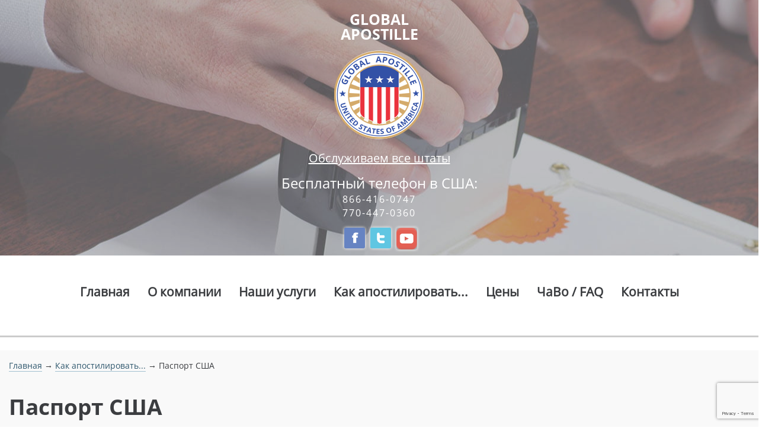

--- FILE ---
content_type: text/html; charset=utf-8
request_url: https://globalapostille.info/kak-apostilirovat/pasport-ssha/
body_size: 8024
content:
<!DOCTYPE html>
<html>
<head>

    <meta http-equiv="Content-Type" content="text/html; charset=utf-8" />
    <meta name="viewport" content="width=device-width, initial-scale=1.0">
    
    <meta name="yandex-verification" content="e616b98c1fabc7a3" />
    
    <link rel="icon" href="/logo-min.png" />
    
    <title>Оформление апостиля для паспорта в США, апостилирование американского паспорта</title>
    
    	<meta name="keywords" content="получение,оформление,апостиль,апостилирование,паспорт,документ,сша,америка" />
	<meta name="description" content="Поможем апостилировать копию паспорта США, если таковую необходимо предоставить в другой стране" />




    
    <link href="/apostille/css/style-rus.css" rel="stylesheet" />
    <link href="/apostille/skippr/skippr.css" rel="stylesheet" />
    
    
    <link href="/apostille/owl/owl.carousel.css" rel="stylesheet" />
    <link href="/apostille/owl/owl.theme.default.css" rel="stylesheet" />
    <link href="/apostille/css/responsive-rus.css" rel="stylesheet" />
    
    
        <!--link href="< ?= nc_minify_file($files_css, 'css')[0] ?>" rel="stylesheet" /!-->
    
</head>
<body>
 <div class="content">
        <div>
           <div class="top-panel add-style2">
              <div class="top-panel-content">
                  <div class="dinline logo-desk">
                      <a href="/"><img src="/apostille/images/logo3.png" alt="" /></a>
                  </div>
                  <div class="dinline">
                      <p class="p-title">
                          GLOBAL<br />APOSTILLE
                      </p>
                  </div>
                  <div class="logo-mobile">
                      <a href="/"><img src="/netcat_files/c/logo4.png" alt="" /></a>
                  </div>
                  <div class="dinline">
                    <p class="p-adress1 service-states-link">
                        <span><a href="/shtat/">Обслуживаем все штаты</a></span><br />
                    </p>
                  </div>
                  <div class="dinline">
                      <p class="p-adress1">
                          <span class="text24a">Бесплатный телефон в США:</span><br />
                          <span class="pphone pphone-font">
                              <a href="tel:866-416-0747">866-416-0747</a>
                          </span>
                          <span class="pphone pphone-font1" >
                              <a href="tel:770-447-0360">770-447-0360</a>
                          </span>
                      </p>
                  </div>
                  <div class="dinline soc-padding">
                      <a href="https://www.facebook.com/globalapostilleusa" target="_blank"><img class="img-social-btn" src="../../apostille/images/fb.png" /></a>
                      <a href="https://twitter.com/GApostilleUSA" target="_blank"><img class="img-social-btn" src="../../apostille/images/tw.png" /></a>
                      <a href="https://www.youtube.com/channel/UC0_LKs-Qml_DKVNpYoG5hgQ" target="_blank">
                          <img class="img-social-btn" src="/apostille/images/youtube.png" style="height:37px" />
                      </a>
                  </div>
              </div>
           </div>

          <div class="mobile-menu-panel">
              <span>Меню</span>
              <div class="btn-burger">
                  <span></span>
                  <span></span>
                  <span></span>
                  <span></span>
                  <span></span>
              </div>
          </div>

            <div class="div-menu-inside">
                  <div itemscope itemtype="http://schema.org/SiteNavigationElement" class="div-menu-inside-items">
                    <div class="div-menu-item"><a itemprop="url" href="/index/">Главная<span><svg class="select__arrow" width="20" height="12" viewBox="0 0 10 6" fill="none" xmlns="http://www.w3.org/2000/svg"><path d="M1 1L5 5L9 1" stroke="#258fc9" stroke-width="2" stroke-linecap="round" stroke-linejoin="round"></path></svg></span></a></div><div class="div-menu-item"><a itemprop="url" href="/o-kompanii/">О компании<span><svg class="select__arrow" width="20" height="12" viewBox="0 0 10 6" fill="none" xmlns="http://www.w3.org/2000/svg"><path d="M1 1L5 5L9 1" stroke="#258fc9" stroke-width="2" stroke-linecap="round" stroke-linejoin="round"></path></svg></span></a><div class="div-submenu"><div class="div-menu-subitem"><a itemprop="url" href="/o-kompanii/kto-my/">Кто мы</a></div><div class="div-menu-subitem"><a itemprop="url" href="/o-kompanii/chem-my-zanimaemsya/">Чем мы занимаемся</a></div><div class="div-menu-subitem"><a itemprop="url" href="/o-kompanii/pochemu-my/">Почему мы</a></div><div class="div-menu-subitem"><a itemprop="url" href="/o-kompanii/otzyvy/">Отзывы</a></div><div class="div-menu-subitem"><a itemprop="url" href="/o-kompanii/partnery/">Партнеры</a></div></div></div><div class="div-menu-item"><a itemprop="url" href="/nashi-uslugi/">Наши услуги<span><svg class="select__arrow" width="20" height="12" viewBox="0 0 10 6" fill="none" xmlns="http://www.w3.org/2000/svg"><path d="M1 1L5 5L9 1" stroke="#258fc9" stroke-width="2" stroke-linecap="round" stroke-linejoin="round"></path></svg></span></a><div class="div-submenu"><div class="div-menu-subitem"><a itemprop="url" href="/nashi-uslugi/apostil-ssha/">Апостиль США</a></div><div class="div-menu-subitem"><a itemprop="url" href="/nashi-uslugi/apostil-gosdepa-ssha/">Апостиль Госдепа США</a></div><div class="div-menu-subitem"><a itemprop="url" href="/nashi-uslugi/sertifikatsiya/">Сертификация</a></div><div class="div-menu-subitem"><a itemprop="url" href="/nashi-uslugi/legalizatsiya-v-posolstve/">Легализация в посольстве</a></div><div class="div-menu-subitem"><a itemprop="url" href="/shtat/">Все штаты</a></div></div></div><div class="div-menu-item"><a itemprop="url" href="/kak-apostilirovat/">Как апостилировать...<span><svg class="select__arrow" width="20" height="12" viewBox="0 0 10 6" fill="none" xmlns="http://www.w3.org/2000/svg"><path d="M1 1L5 5L9 1" stroke="#258fc9" stroke-width="2" stroke-linecap="round" stroke-linejoin="round"></path></svg></span></a></div><div class="div-menu-item"><a itemprop="url" href="/tseny/">Цены<span><svg class="select__arrow" width="20" height="12" viewBox="0 0 10 6" fill="none" xmlns="http://www.w3.org/2000/svg"><path d="M1 1L5 5L9 1" stroke="#258fc9" stroke-width="2" stroke-linecap="round" stroke-linejoin="round"></path></svg></span></a></div><div class="div-menu-item"><a itemprop="url" href="/faq/">ЧаВо / FAQ<span><svg class="select__arrow" width="20" height="12" viewBox="0 0 10 6" fill="none" xmlns="http://www.w3.org/2000/svg"><path d="M1 1L5 5L9 1" stroke="#258fc9" stroke-width="2" stroke-linecap="round" stroke-linejoin="round"></path></svg></span></a></div><div class="div-menu-item"><a itemprop="url" href="/kontakty/">Контакты<span><svg class="select__arrow" width="20" height="12" viewBox="0 0 10 6" fill="none" xmlns="http://www.w3.org/2000/svg"><path d="M1 1L5 5L9 1" stroke="#258fc9" stroke-width="2" stroke-linecap="round" stroke-linejoin="round"></path></svg></span></a></div>                </div>
            </div>
        </div>


        <div class="div-content">
            <div class="div-cell-top div-left-content">
                <article>
                <div class="crumb">
                    <a href="/">Главная</a> → <a href="/kak-apostilirovat/">Как апостилировать...</a> → <span>Паспорт США</span> 
                </div>
                    

                   

                

<div class="apostille-page" itemscope="" itemtype="http://schema.org/Article">
    <h1 itemprop="headline">Паспорт США</h1>
        <meta itemprop="image" content="https://globalapostille.info/apostille/images/logo3.png" />
        <div itemprop="articleBody" class="apostille-page-text"><p><em>Апостилировать Паспорт США&nbsp;легко, как 1-2-3!&nbsp;&nbsp;</em></p>
<p>1. Загрузите форму заказа, распечатайте и заполните её.</p>
<p>2. Пришлите нам по почте оригиналы ваших документов вместе с&nbsp;формой&nbsp;заказа.</p>
<p>3. Получите по почте вашу апостилированную копию <i>Паспорта США </i>в любой точке мира!<br />
<em>Пожалуйста, посетите страницу</em>&nbsp;<em><a href="/nashi-uslugi/">Наши услуги</a>,&nbsp;чтобы начать процесс легализации ваших документов в другой стране.</em></p>
<p><em>Global </em><em>Apostille</em>&nbsp;поможет&nbsp;апостилировать копию&nbsp;паспорта США, если таковую необходимо предоставить в другой стране. Некоторые страны могут потребовать цветные копии каждой страницы, в то время как другие потребуют только страницу с фотографией и подписью. Прежде чем заверять копию паспорта,&nbsp;уточните эту информацию в стране назначения.</p>
<p>Вы можете прислать нам оригинал вашего папорта, и наш нотариус заверит копию паспорта. Вы также можете встретиться с нотариусом по месту жительства, который заверит&nbsp;цветную копию паспорта. Обязательно обратитесь к нотариусу, который имеет опыт нотариального заверения документов для использования за границей. Он или она будет знать правильные формы, что позволит избежать задержек при минимальных затратах времени и денег.<br />
<span style="line-height: 1.6;">Получение апостиля может быть сложным процессом, который нельзя доверять людям, которые не понимают всех необходимых шагов. Неопытные специалисты, которые не понимают все необходимые шаги по получению сертификации в каждой стране, вероятно, совершат ошибки, которые приведут к задержке процесса оформления на дни, недели и даже месяцы. Чтобы не тратить зря свое время и деньги, обращаясь к непрофессионалам, обратитесь к </span><em style="line-height: 1.6;">Global </em><em style="line-height: 1.6;">Apostille</em><span style="line-height: 1.6;">, и мы оформим получение апостиля на ваш американский паспорт.</span>&nbsp;<br />
Вопросы?&nbsp;Пожалуйста, обратитесь к странице&nbsp;<a href="/faq/">ЧаВо/FAQ</a>&nbsp;или посетите страницу&nbsp;<a href="/kontakty/">Контакты</a>.</p>
<p></p>
<p></p></div>
    <meta itemscope itemprop="mainEntityOfPage" itemType="https://schema.org/WebPage" itemid="https://globalapostille.info/kak-apostilirovat/pasport-ssha/" />
</div>
</article>
</div>
            <div class="div-cell-top" style="width: 410px; padding-top: 25px;">
                 <form name='formContForm' id='formContForm' enctype='multipart/form-data' method='post' action='/netcat/add.php'>
<div id='nc_moderate_form'>

<div class='nc_clear'></div>
<input name='admin_mode' type='hidden' value='' />
<input type='hidden' name='nc_token' value='7aac62340a45d98746c7013bf7043be9' /><input name='catalogue' type='hidden' value='17' />
<input name='cc' type='hidden' value='1226' />
<input name='sub' type='hidden' value='894' /><input name='posting' type='hidden' value='1' />
<input name='curPos' type='hidden' value='0' />
<input name='f_Parent_Message_ID' type='hidden' value='' />
<input type='hidden' name='f_Checked' value='1' /><input id="sidebar_form_recaptcha" name="recaptchaResponse" type="hidden" value="" />
</div>

                        <div class="div-cont-form">
                            <div class="div-cont-form-fields">
                                <span class="span-subtitle">Обратная связь</span>
                                <br />
                                <br />
                                <input name="f_senderName" class="input-contact" type="text" placeholder="Ваше имя" />
                                <input name="f_senderEmail" class="input-contact" type="text" placeholder="Адрес эл. почты*" />
                                <input name="f_senderPhone" class="input-contact" type="text" placeholder="Ваш телефон" />
                                <textarea name="f_senderMessage" class="text-contact" placeholder="Сообщение*"></textarea>
                                
                              
                                    <span class="span-subtitle" style="margin-top:15px;margin-bottom:10px;display: inline-block;">Приложите ваш файл</span>
                                    
                                    <img src="/apostille/images/browse_button.png" style="cursor:pointer; width:100px;" onclick="browseStart()"/>
                                    <span id="fileUploadName" style="color:#fff;margin-left: 5px;"></span>
                                    <input type="file" name="f_senderFile" style="color:#fff;display:none;" onchange="setFileName()"/>
                              
                                
                            </div>

                            <div class="div-middle">
                                <br/>
                                <button type="button" class="div-button-white" onclick="sendContactForm(this)">ОТПРАВИТЬ СООБЩЕНИЕ</button>
                            </div>
                            
                            <div style="background-color:white; height:2px; width:80%;margin:25px auto;"></div>
                            <br/>
                            <br />
                            <div style="padding-left: 40px; width:80%; text-align: center;" class="span-subtitle">Скачать форму заказа апостиля</div>
                              <div class="div-middle">
                                  <a href="/Global_Apostille__Order_Form.pdf" target="_blank">
                                  <div style="margin-top:40px;" class="div-button-download">
                                      <img src="/apostille/images/check-arrow.png" />
                                      СКАЧАТЬ БЕСПЛАТНО
                                  </div></a>
                              </div>
                        </div>

</form>

<script>
    
    function setFileName()
    {
        var fileName = $('input[name="f_senderFile"]').val();
        
        fileName = fileName.substring(fileName.lastIndexOf('\\') + 1, fileName.length);
    
        $('#fileUploadName').text(fileName);
        
    }
    
    function browseStart()
    {
         $('input[name="f_senderFile"]').click();   
    }
    
    function sendContactForm(e)
    {
        var form  = $('#formContForm');
        var email = form.find('input[name="f_senderEmail"]');
        var text  = form.find('textarea[name="f_senderMessage"]');
        var btn   = $(e);
        
        var pattEmail = /^(("[\w-\s]+")|([\w-]+(?:\.[\w-]+)*)|("[\w-\s]+")([\w-]+(?:\.[\w-]+)*))(@((?:[\w-]+\.)*\w[\w-]{0,66})\.([a-z]{2,6}(?:\.[a-z]{2})?)$)|(@\[?((25[0-5]\.|2[0-4][0-9]\.|1[0-9]{2}\.|[0-9]{1,2}\.))((25[0-5]|2[0-4][0-9]|1[0-9]{2}|[0-9]{1,2})\.){2}(25[0-5]|2[0-4][0-9]|1[0-9]{2}|[0-9]{1,2})\]?$)/i
        
        $(email).css('background-color', '#fff');
        $(text).css('background-color', '#fff');
        
        var errors = false;

        if($(text).val().trim() == '') 
        { 
           $(text).css('background-color', 'pink');
           $(text).focus();
           errors = true;
           
        }
        
        if($(email).val().trim() == '' || !pattEmail.test($(email).val()))
        {    
            $(email).css('background-color', 'pink');
            $(email).focus();
            errors = true;
        }

        
        if(!errors)
        {        
            btn.attr('disabled', 'disabled');
            btn.text('В процессе');
            
            
            form.submit();
        }
        
        
    }
</script>

            </div>
</div>

        <section style="text-align:center;border-top:1px solid #818181;border-bottom:1px solid #818181;margin-top:100px;">
          <div style="margin:0 auto;">
                <div style="text-align:center;padding-top:10px;">
    <h2 class="h2-inside">Апостиль из любого штата США</h2>
</div>
<div class="text-center states-section">
    <div class="column-content"><a class="a-state" href="/shtat/state-of-idaho-apostille/" title="Айдахо">Айдахо</a><a class="a-state" href="/shtat/state-of-iowa-apostille/" title="Айова">Айова</a><a class="a-state" href="/shtat/state-of-alabama-apostille/" title="Алабама">Алабама</a><a class="a-state" href="/shtat/alyaska/" title="Аляска">Аляска</a><a class="a-state" href="/shtat/state-of-arizona-apostille/" title="Аризона">Аризона</a><a class="a-state" href="/shtat/state-of-arkansas-apostille/" title="Арканзас">Арканзас</a><a class="a-state" href="/shtat/state-of-wyoming-apostille/" title="Вайоминг">Вайоминг</a><a class="a-state" href="/shtat/state-of-washington-apostille/" title="Вашингтон">Вашингтон</a></div>    <button id="statesBtn" class="div-button-blue-small" type="button">ВСЕ ШТАТЫ</button>
</div>
<div id="statesList">
    <div class="column-content"><a class="a-state" href="/shtat/state-of-idaho-apostille/" title="Айдахо">Айдахо</a><a class="a-state" href="/shtat/state-of-iowa-apostille/" title="Айова">Айова</a><a class="a-state" href="/shtat/state-of-alabama-apostille/" title="Алабама">Алабама</a><a class="a-state" href="/shtat/alyaska/" title="Аляска">Аляска</a><a class="a-state" href="/shtat/state-of-arizona-apostille/" title="Аризона">Аризона</a><a class="a-state" href="/shtat/state-of-arkansas-apostille/" title="Арканзас">Арканзас</a><a class="a-state" href="/shtat/state-of-wyoming-apostille/" title="Вайоминг">Вайоминг</a><a class="a-state" href="/shtat/state-of-washington-apostille/" title="Вашингтон">Вашингтон</a></div>    <div class="column-content"><a class="a-state" href="/shtat/state-of-vermont-apostille/" title="Вермонт">Вермонт</a><a class="a-state" href="/shtat/state-of-virgin-Islands-apostille/" title="Виргинские острова (США)">Виргинские острова (США)</a><a class="a-state" href="/shtat/state-of-virginia-apostille/" title="Вирджиния">Вирджиния</a><a class="a-state" href="/shtat/state-of-wisconsin-apostille/" title="Висконсин">Висконсин</a><a class="a-state" href="/shtat/state-of-hawaii-apostille/" title="Гавайи">Гавайи</a><a class="a-state" href="/shtat/state-of-guam-apostille/" title="Гуам">Гуам</a><a class="a-state" href="/shtat/state-of-delaware-apostille/" title="Делавэр">Делавэр</a><a class="a-state" href="/shtat/state-of-georgia-apostille/" title="Джорджия">Джорджия</a></div>    <div class="column-content"><a class="a-state" href="/shtat/state-of-west-virginia-apostille/" title="Западная Вирджиния">Западная Вирджиния</a><a class="a-state" href="/shtat/state-of-illinois-apostille/" title="Иллинойс">Иллинойс</a><a class="a-state" href="/shtat/state-of-indiana-apostille/" title="Индиана">Индиана</a><a class="a-state" href="/shtat/state-of-california-apostille/" title="Калифорния">Калифорния</a><a class="a-state" href="/shtat/state-of-kansas-apostille/" title="Канзас">Канзас</a><a class="a-state" href="/shtat/state-of-kentucky-apostille/" title="Кентукки">Кентукки</a><a class="a-state" href="/shtat/state-of-colorado-apostille/" title="Колорадо">Колорадо</a><a class="a-state" href="/shtat/state-of-connecticut-apostille/" title="Коннектикут">Коннектикут</a></div>    <div class="column-content"><a class="a-state" href="/shtat/state-of-louisiana-apostille/" title="Луизиана">Луизиана</a><a class="a-state" href="/shtat/state-of-massachusetts-apostille/" title="Массачусетс">Массачусетс</a><a class="a-state" href="/shtat/state-of-minnesota-apostille/" title="Миннесота">Миннесота</a><a class="a-state" href="/shtat/state-of-mississippi-apostille/" title="Миссисипи">Миссисипи</a><a class="a-state" href="/shtat/state-of-missouri-apostille/" title="Миссури">Миссури</a><a class="a-state" href="/shtat/state-of-michigan-apostille/" title="Мичиган">Мичиган</a><a class="a-state" href="/shtat/state-of-montana-apostille/" title="Монтана">Монтана</a><a class="a-state" href="/shtat/state-of-maine-apostille/" title="Мэн">Мэн</a></div>    <div class="column-content"><a class="a-state" href="/shtat/state-of-maryland-apostille/" title="Мэриленд">Мэриленд</a><a class="a-state" href="/shtat/state-of-nebraska-apostille/" title="Небраска">Небраска</a><a class="a-state" href="/shtat/state-of-nevada-apostille/" title="Невада">Невада</a><a class="a-state" href="/shtat/state-of-new-hampshire-apostille/" title="Нью-Гэмпшир">Нью-Гэмпшир</a><a class="a-state" href="/shtat/state-of-new-jersey-apostille/" title="Нью-Джерси">Нью-Джерси</a><a class="a-state" href="/shtat/state-of-new-york-apostille/" title="Нью-Йорк">Нью-Йорк</a><a class="a-state" href="/shtat/state-of-new-mexico-apostille/" title="Нью-Мексико">Нью-Мексико</a><a class="a-state" href="/shtat/state-of-ohio-apostille/" title="Огайо">Огайо</a></div>    <div class="column-content"><a class="a-state" href="/shtat/state-of-oklahoma-apostille/" title="Оклахома">Оклахома</a><a class="a-state" href="/shtat/state-of-oregon-apostille/" title="Орегон">Орегон</a><a class="a-state" href="/shtat/state-of-pennsylvania-apostille/" title="Пенсильвания">Пенсильвания</a><a class="a-state" href="/shtat/state-of-puerto-rico-apostille/" title="Пуэрто-Рико">Пуэрто-Рико</a><a class="a-state" href="/shtat/state-of-rhode-island-apostille/" title="Род-Айленд">Род-Айленд</a><a class="a-state" href="/shtat/state-of-north-dakota-apostille/" title="Северная Дакота">Северная Дакота</a><a class="a-state" href="/shtat/state-of-north-carolina-apostille/" title="Северная Каролина">Северная Каролина</a><a class="a-state" href="/shtat/state-of-tennessee-apostille/" title="Теннесси">Теннесси</a></div>    <div class="column-content"><a class="a-state" href="/shtat/state-of-washington-dc-apostille/" title="Округ Колумбия">Округ Колумбия</a><a class="a-state" href="/shtat/state-of-texas-apostille/" title="Техас">Техас</a><a class="a-state" href="/shtat/state-of-florida-apostille/" title="Флорида">Флорида</a><a class="a-state" href="/shtat/state-of-south-dakota-apostille/" title="Южная Дакота">Южная Дакота</a><a class="a-state" href="/shtat/state-of-south-carolina-apostille/" title="Южная Каролина">Южная Каролина</a><a class="a-state" href="/shtat/state-of-utah-apostille/" title="Юта">Юта</a></div></div>
           </div>
        </section>
        
        
        
<footer>
        <div class="div-content">
            <div class="div-cell-top" style="width:640px;">
                <strong class="strong-subs">
                    Подпишитесь <br/>на нашу рассылку<br />
                </strong>
                    
                <form id="formSubsc" method='post' action='/netcat/subscribe.php'>
                    <input type='hidden' name='catalogue' value='17' />
                    <input type='hidden' name='sub' value='892' />
                    <input type='hidden' name='cc' value='1220' />
                    <input type='hidden' name='posting' value='1' />
                
                    <input type="text" name="fields[Email]" placeholder="      Email" class="input-subs" />
                    <div style="margin-left:30px;" class="div-button-blue-small" onclick="getElementById('formSubsc').submit()">ПОДПИСАТЬСЯ</div>
                </form>    
            </div>
            
                <div class="div-cell-top" style="width: 640px; border-left: 1px solid #cccccc;">
                    <div class="div-footer-contact">
                        <span class="span-footer-call">Бесплатный телефон в США</span>
                        <span class="span-footer-phone">
                            <a href="tel:866-416-0747">866-416-0747</a>
                        </span>
                        <span class="span-footer-phone1">
                            <a href="tel:770-447-0360">770-447-0360</a>
                        </span>
                        <p class="p-footer-text">
                            3855 Holcomb Bridge Rd. Suite 300<br />
Norcross, GA 30092<br />
USA                            <!--3855 Holcomb Bridge Rd. Suite 300 Norcross, GA 30092<br />
                            USA!-->
                        </p>
                    </div>
                </div>

                <div class="div-footer-menu">
                    <div class="div-footer-menu-item"><a href="/index/">Главная</a></div><div class="div-footer-menu-item"><a href="/o-kompanii/">О компании</a></div><div class="div-footer-menu-item"><a href="/nashi-uslugi/">Наши услуги</a></div><div class="div-footer-menu-item"><a href="/kak-apostilirovat/">Как апостилировать...</a></div><div class="div-footer-menu-item"><a href="/tseny/">Цены</a></div><div class="div-footer-menu-item"><a href="/faq/">ЧаВо / FAQ</a></div><div class="div-footer-menu-item"><a href="/kontakty/">Контакты</a></div>                </div>
                
                <div class="copy">
                    <span><a href="/usloviya-predostavleniya-uslug/">Условия предоставления услуг</a></span>
                    <div>
                        <span>Powered By</span> <a href="https://welcomeweb.us" target="_blank">Welcome Web Studio</a> 
                    </div>
                </div>
            </div>
        </footer>

    </div>
    
    <div class="overlay"></div>
    
    <script src="https://www.google.com/recaptcha/api.js?render=6LdsTK0UAAAAAHYYSDP7BvKCxuR8v2MUXzQTvLvd"></script>
    <!--
    <script src="/apostille/js/jquery-1.10.2.min.js"></script>
    <script src="/apostille/js/script.js"></script>
    <script src="/apostille/skippr/skippr.min.js"></script>
    <script src="/apostille/owl/owl.carousel.min.js"></script>
    !-->
    
        <script src="/netcat/admin/js/min/min_b8f32c989280b780a4c8190ec8de4692.js"></script>
    
    
    <script>
        $(document).ready( function() {
                 
            $('.div-logo').on('click', function() { document.location.href = "/" });
            
            $('article a').click( function()
            { 
                if(document.location.href.indexOf('faq') != - 1)
                {
                    var href = $(this).attr('href');
                    if(href.indexOf('#') != - 1)
                    {
                        var id =  href.replace('#', '');
                        var scroll_el = $('#' + id);
                        if ($(scroll_el).length != 0) 
                        {    
                             $('html, body').animate({ scrollTop: $(scroll_el).offset().top }, 1500);
                        }   
                        return false;
                    }
                }
                
            });
            
        });
        
        grecaptcha.ready(function () {
            grecaptcha.execute('6LdsTK0UAAAAAHYYSDP7BvKCxuR8v2MUXzQTvLvd', { action: 'contact_form' }).then(function (token) {
                var recaptchaResponse = document.getElementById('contact_form_recaptcha');
                if(recaptchaResponse != null) {
                    recaptchaResponse.value = token;
                }
            });
            grecaptcha.execute('6LdsTK0UAAAAAHYYSDP7BvKCxuR8v2MUXzQTvLvd', { action: 'sidebar_form' }).then(function (token) {
                var recaptchaResponse = document.getElementById('sidebar_form_recaptcha');
                if(recaptchaResponse != null) {
                    recaptchaResponse.value = token;
                }
            });
        });

    </script>
    
  <script>
  (function(i,s,o,g,r,a,m){i['GoogleAnalyticsObject']=r;i[r]=i[r]||function(){
  (i[r].q=i[r].q||[]).push(arguments)},i[r].l=1*new Date();a=s.createElement(o),
  m=s.getElementsByTagName(o)[0];a.async=1;a.src=g;m.parentNode.insertBefore(a,m)
  })(window,document,'script','//www.google-analytics.com/analytics.js','ga');

  ga('create', 'UA-27835220-27', 'auto');
  ga('send', 'pageview');

    </script>
    
    <script>
       $(document).ready(function () {
            $("#divSlider").skippr({
                autoPlay: true,
                autoPlayDuration: 7000,
                logs: true
            });

            $('#scroller').click(function () {$('body,html').animate({scrollTop: 0}, 400); return false;});

        });
        
        $(window).scroll(function () {
            if(document.location.href.indexOf('faq') != - 1) 
            {
                if ($(this).scrollTop() > 700 && $("html").width() > 1200) 
                {$('#scroller').fadeIn();}
            
                else {$('#scroller').fadeOut();
                }
             }   
        });
        $(window).resize( function() {
            if(document.location.href.indexOf('faq') != - 1) 
            {
                if($("html").width() < 1200)   
                {
                    $('#scroller').fadeOut();
                }
            }
        });
   
    </script>
    
    <!-- begin olark code -->

<script data-cfasync="false" type='text/javascript'>/*<![CDATA[*/window.olark||(function(c){var f=window,d=document,l=f.location.protocol=="https:"?"https:":"http:",z=c.name,r="load";var nt=function(){

f[z]=function(){

(a.s=a.s||[]).push(arguments)};var a=f[z]._={

},q=c.methods.length;while(q--){(function(n){f[z][n]=function(){

f[z]("call",n,arguments)}})(c.methods[q])}a.l=c.loader;a.i=nt;a.p={

0:+new Date};a.P=function(u){

a.p[u]=new Date-a.p[0]};function s(){

a.P(r);f[z](r)}f.addEventListener?f.addEventListener(r,s,false):f.attachEvent("on"+r,s);var ld=function(){function p(hd){

hd="head";return["<",hd,"></",hd,"><",i,' onl' + 'oad="var d=',g,";d.getElementsByTagName('head')[0].",j,"(d.",h,"('script')).",k,"='",l,"//",a.l,"'",'"',"></",i,">"].join("")}var i="body",m=d[i];if(!m){

return setTimeout(ld,100)}a.P(1);var j="appendChild",h="createElement",k="src",n=d[h]("div"),v=n[j](d[h](z)),b=d[h]("iframe"),g="document",e="domain",o;n.style.display="none";m.insertBefore(n,m.firstChild).id=z;b.frameBorder="0";b.id=z+"-loader";if(/MSIE[ ]+6/.test(navigator.userAgent)){

b.src="javascript:false"}b.allowTransparency="true";v[j](b);try{

b.contentWindow[g].open()}catch(w){

c[e]=d[e];o="javascript:var d="+g+".open();d.domain='"+d.domain+"';";b[k]=o+"void(0);"}try{

var t=b.contentWindow[g];t.write(p());t.close()}catch(x){

b[k]=o+'d.write("'+p().replace(/"/g,String.fromCharCode(92)+'"')+'");d.close();'}a.P(2)};ld()};nt()})({

loader: "static.olark.com/jsclient/loader0.js",name:"olark",methods:["configure","extend","declare","identify"]});

/* custom configuration goes here (www.olark.com/documentation) */

olark.identify('7300-333-10-8024');/*]]>*/</script><noscript><a href="https://www.olark.com/site/7300-333-10-8024/contact" title="Contact us"

target="_blank">Questions? Feedback?</a> powered by <a href="http://www.olark.com?welcome" title="Olark live chat software">Olark live chat software</a></noscript>




<!-- end olark code -->
    
</body>
</html>


--- FILE ---
content_type: text/html; charset=utf-8
request_url: https://www.google.com/recaptcha/api2/anchor?ar=1&k=6LdsTK0UAAAAAHYYSDP7BvKCxuR8v2MUXzQTvLvd&co=aHR0cHM6Ly9nbG9iYWxhcG9zdGlsbGUuaW5mbzo0NDM.&hl=en&v=N67nZn4AqZkNcbeMu4prBgzg&size=invisible&anchor-ms=20000&execute-ms=30000&cb=no06xylf8qrp
body_size: 48635
content:
<!DOCTYPE HTML><html dir="ltr" lang="en"><head><meta http-equiv="Content-Type" content="text/html; charset=UTF-8">
<meta http-equiv="X-UA-Compatible" content="IE=edge">
<title>reCAPTCHA</title>
<style type="text/css">
/* cyrillic-ext */
@font-face {
  font-family: 'Roboto';
  font-style: normal;
  font-weight: 400;
  font-stretch: 100%;
  src: url(//fonts.gstatic.com/s/roboto/v48/KFO7CnqEu92Fr1ME7kSn66aGLdTylUAMa3GUBHMdazTgWw.woff2) format('woff2');
  unicode-range: U+0460-052F, U+1C80-1C8A, U+20B4, U+2DE0-2DFF, U+A640-A69F, U+FE2E-FE2F;
}
/* cyrillic */
@font-face {
  font-family: 'Roboto';
  font-style: normal;
  font-weight: 400;
  font-stretch: 100%;
  src: url(//fonts.gstatic.com/s/roboto/v48/KFO7CnqEu92Fr1ME7kSn66aGLdTylUAMa3iUBHMdazTgWw.woff2) format('woff2');
  unicode-range: U+0301, U+0400-045F, U+0490-0491, U+04B0-04B1, U+2116;
}
/* greek-ext */
@font-face {
  font-family: 'Roboto';
  font-style: normal;
  font-weight: 400;
  font-stretch: 100%;
  src: url(//fonts.gstatic.com/s/roboto/v48/KFO7CnqEu92Fr1ME7kSn66aGLdTylUAMa3CUBHMdazTgWw.woff2) format('woff2');
  unicode-range: U+1F00-1FFF;
}
/* greek */
@font-face {
  font-family: 'Roboto';
  font-style: normal;
  font-weight: 400;
  font-stretch: 100%;
  src: url(//fonts.gstatic.com/s/roboto/v48/KFO7CnqEu92Fr1ME7kSn66aGLdTylUAMa3-UBHMdazTgWw.woff2) format('woff2');
  unicode-range: U+0370-0377, U+037A-037F, U+0384-038A, U+038C, U+038E-03A1, U+03A3-03FF;
}
/* math */
@font-face {
  font-family: 'Roboto';
  font-style: normal;
  font-weight: 400;
  font-stretch: 100%;
  src: url(//fonts.gstatic.com/s/roboto/v48/KFO7CnqEu92Fr1ME7kSn66aGLdTylUAMawCUBHMdazTgWw.woff2) format('woff2');
  unicode-range: U+0302-0303, U+0305, U+0307-0308, U+0310, U+0312, U+0315, U+031A, U+0326-0327, U+032C, U+032F-0330, U+0332-0333, U+0338, U+033A, U+0346, U+034D, U+0391-03A1, U+03A3-03A9, U+03B1-03C9, U+03D1, U+03D5-03D6, U+03F0-03F1, U+03F4-03F5, U+2016-2017, U+2034-2038, U+203C, U+2040, U+2043, U+2047, U+2050, U+2057, U+205F, U+2070-2071, U+2074-208E, U+2090-209C, U+20D0-20DC, U+20E1, U+20E5-20EF, U+2100-2112, U+2114-2115, U+2117-2121, U+2123-214F, U+2190, U+2192, U+2194-21AE, U+21B0-21E5, U+21F1-21F2, U+21F4-2211, U+2213-2214, U+2216-22FF, U+2308-230B, U+2310, U+2319, U+231C-2321, U+2336-237A, U+237C, U+2395, U+239B-23B7, U+23D0, U+23DC-23E1, U+2474-2475, U+25AF, U+25B3, U+25B7, U+25BD, U+25C1, U+25CA, U+25CC, U+25FB, U+266D-266F, U+27C0-27FF, U+2900-2AFF, U+2B0E-2B11, U+2B30-2B4C, U+2BFE, U+3030, U+FF5B, U+FF5D, U+1D400-1D7FF, U+1EE00-1EEFF;
}
/* symbols */
@font-face {
  font-family: 'Roboto';
  font-style: normal;
  font-weight: 400;
  font-stretch: 100%;
  src: url(//fonts.gstatic.com/s/roboto/v48/KFO7CnqEu92Fr1ME7kSn66aGLdTylUAMaxKUBHMdazTgWw.woff2) format('woff2');
  unicode-range: U+0001-000C, U+000E-001F, U+007F-009F, U+20DD-20E0, U+20E2-20E4, U+2150-218F, U+2190, U+2192, U+2194-2199, U+21AF, U+21E6-21F0, U+21F3, U+2218-2219, U+2299, U+22C4-22C6, U+2300-243F, U+2440-244A, U+2460-24FF, U+25A0-27BF, U+2800-28FF, U+2921-2922, U+2981, U+29BF, U+29EB, U+2B00-2BFF, U+4DC0-4DFF, U+FFF9-FFFB, U+10140-1018E, U+10190-1019C, U+101A0, U+101D0-101FD, U+102E0-102FB, U+10E60-10E7E, U+1D2C0-1D2D3, U+1D2E0-1D37F, U+1F000-1F0FF, U+1F100-1F1AD, U+1F1E6-1F1FF, U+1F30D-1F30F, U+1F315, U+1F31C, U+1F31E, U+1F320-1F32C, U+1F336, U+1F378, U+1F37D, U+1F382, U+1F393-1F39F, U+1F3A7-1F3A8, U+1F3AC-1F3AF, U+1F3C2, U+1F3C4-1F3C6, U+1F3CA-1F3CE, U+1F3D4-1F3E0, U+1F3ED, U+1F3F1-1F3F3, U+1F3F5-1F3F7, U+1F408, U+1F415, U+1F41F, U+1F426, U+1F43F, U+1F441-1F442, U+1F444, U+1F446-1F449, U+1F44C-1F44E, U+1F453, U+1F46A, U+1F47D, U+1F4A3, U+1F4B0, U+1F4B3, U+1F4B9, U+1F4BB, U+1F4BF, U+1F4C8-1F4CB, U+1F4D6, U+1F4DA, U+1F4DF, U+1F4E3-1F4E6, U+1F4EA-1F4ED, U+1F4F7, U+1F4F9-1F4FB, U+1F4FD-1F4FE, U+1F503, U+1F507-1F50B, U+1F50D, U+1F512-1F513, U+1F53E-1F54A, U+1F54F-1F5FA, U+1F610, U+1F650-1F67F, U+1F687, U+1F68D, U+1F691, U+1F694, U+1F698, U+1F6AD, U+1F6B2, U+1F6B9-1F6BA, U+1F6BC, U+1F6C6-1F6CF, U+1F6D3-1F6D7, U+1F6E0-1F6EA, U+1F6F0-1F6F3, U+1F6F7-1F6FC, U+1F700-1F7FF, U+1F800-1F80B, U+1F810-1F847, U+1F850-1F859, U+1F860-1F887, U+1F890-1F8AD, U+1F8B0-1F8BB, U+1F8C0-1F8C1, U+1F900-1F90B, U+1F93B, U+1F946, U+1F984, U+1F996, U+1F9E9, U+1FA00-1FA6F, U+1FA70-1FA7C, U+1FA80-1FA89, U+1FA8F-1FAC6, U+1FACE-1FADC, U+1FADF-1FAE9, U+1FAF0-1FAF8, U+1FB00-1FBFF;
}
/* vietnamese */
@font-face {
  font-family: 'Roboto';
  font-style: normal;
  font-weight: 400;
  font-stretch: 100%;
  src: url(//fonts.gstatic.com/s/roboto/v48/KFO7CnqEu92Fr1ME7kSn66aGLdTylUAMa3OUBHMdazTgWw.woff2) format('woff2');
  unicode-range: U+0102-0103, U+0110-0111, U+0128-0129, U+0168-0169, U+01A0-01A1, U+01AF-01B0, U+0300-0301, U+0303-0304, U+0308-0309, U+0323, U+0329, U+1EA0-1EF9, U+20AB;
}
/* latin-ext */
@font-face {
  font-family: 'Roboto';
  font-style: normal;
  font-weight: 400;
  font-stretch: 100%;
  src: url(//fonts.gstatic.com/s/roboto/v48/KFO7CnqEu92Fr1ME7kSn66aGLdTylUAMa3KUBHMdazTgWw.woff2) format('woff2');
  unicode-range: U+0100-02BA, U+02BD-02C5, U+02C7-02CC, U+02CE-02D7, U+02DD-02FF, U+0304, U+0308, U+0329, U+1D00-1DBF, U+1E00-1E9F, U+1EF2-1EFF, U+2020, U+20A0-20AB, U+20AD-20C0, U+2113, U+2C60-2C7F, U+A720-A7FF;
}
/* latin */
@font-face {
  font-family: 'Roboto';
  font-style: normal;
  font-weight: 400;
  font-stretch: 100%;
  src: url(//fonts.gstatic.com/s/roboto/v48/KFO7CnqEu92Fr1ME7kSn66aGLdTylUAMa3yUBHMdazQ.woff2) format('woff2');
  unicode-range: U+0000-00FF, U+0131, U+0152-0153, U+02BB-02BC, U+02C6, U+02DA, U+02DC, U+0304, U+0308, U+0329, U+2000-206F, U+20AC, U+2122, U+2191, U+2193, U+2212, U+2215, U+FEFF, U+FFFD;
}
/* cyrillic-ext */
@font-face {
  font-family: 'Roboto';
  font-style: normal;
  font-weight: 500;
  font-stretch: 100%;
  src: url(//fonts.gstatic.com/s/roboto/v48/KFO7CnqEu92Fr1ME7kSn66aGLdTylUAMa3GUBHMdazTgWw.woff2) format('woff2');
  unicode-range: U+0460-052F, U+1C80-1C8A, U+20B4, U+2DE0-2DFF, U+A640-A69F, U+FE2E-FE2F;
}
/* cyrillic */
@font-face {
  font-family: 'Roboto';
  font-style: normal;
  font-weight: 500;
  font-stretch: 100%;
  src: url(//fonts.gstatic.com/s/roboto/v48/KFO7CnqEu92Fr1ME7kSn66aGLdTylUAMa3iUBHMdazTgWw.woff2) format('woff2');
  unicode-range: U+0301, U+0400-045F, U+0490-0491, U+04B0-04B1, U+2116;
}
/* greek-ext */
@font-face {
  font-family: 'Roboto';
  font-style: normal;
  font-weight: 500;
  font-stretch: 100%;
  src: url(//fonts.gstatic.com/s/roboto/v48/KFO7CnqEu92Fr1ME7kSn66aGLdTylUAMa3CUBHMdazTgWw.woff2) format('woff2');
  unicode-range: U+1F00-1FFF;
}
/* greek */
@font-face {
  font-family: 'Roboto';
  font-style: normal;
  font-weight: 500;
  font-stretch: 100%;
  src: url(//fonts.gstatic.com/s/roboto/v48/KFO7CnqEu92Fr1ME7kSn66aGLdTylUAMa3-UBHMdazTgWw.woff2) format('woff2');
  unicode-range: U+0370-0377, U+037A-037F, U+0384-038A, U+038C, U+038E-03A1, U+03A3-03FF;
}
/* math */
@font-face {
  font-family: 'Roboto';
  font-style: normal;
  font-weight: 500;
  font-stretch: 100%;
  src: url(//fonts.gstatic.com/s/roboto/v48/KFO7CnqEu92Fr1ME7kSn66aGLdTylUAMawCUBHMdazTgWw.woff2) format('woff2');
  unicode-range: U+0302-0303, U+0305, U+0307-0308, U+0310, U+0312, U+0315, U+031A, U+0326-0327, U+032C, U+032F-0330, U+0332-0333, U+0338, U+033A, U+0346, U+034D, U+0391-03A1, U+03A3-03A9, U+03B1-03C9, U+03D1, U+03D5-03D6, U+03F0-03F1, U+03F4-03F5, U+2016-2017, U+2034-2038, U+203C, U+2040, U+2043, U+2047, U+2050, U+2057, U+205F, U+2070-2071, U+2074-208E, U+2090-209C, U+20D0-20DC, U+20E1, U+20E5-20EF, U+2100-2112, U+2114-2115, U+2117-2121, U+2123-214F, U+2190, U+2192, U+2194-21AE, U+21B0-21E5, U+21F1-21F2, U+21F4-2211, U+2213-2214, U+2216-22FF, U+2308-230B, U+2310, U+2319, U+231C-2321, U+2336-237A, U+237C, U+2395, U+239B-23B7, U+23D0, U+23DC-23E1, U+2474-2475, U+25AF, U+25B3, U+25B7, U+25BD, U+25C1, U+25CA, U+25CC, U+25FB, U+266D-266F, U+27C0-27FF, U+2900-2AFF, U+2B0E-2B11, U+2B30-2B4C, U+2BFE, U+3030, U+FF5B, U+FF5D, U+1D400-1D7FF, U+1EE00-1EEFF;
}
/* symbols */
@font-face {
  font-family: 'Roboto';
  font-style: normal;
  font-weight: 500;
  font-stretch: 100%;
  src: url(//fonts.gstatic.com/s/roboto/v48/KFO7CnqEu92Fr1ME7kSn66aGLdTylUAMaxKUBHMdazTgWw.woff2) format('woff2');
  unicode-range: U+0001-000C, U+000E-001F, U+007F-009F, U+20DD-20E0, U+20E2-20E4, U+2150-218F, U+2190, U+2192, U+2194-2199, U+21AF, U+21E6-21F0, U+21F3, U+2218-2219, U+2299, U+22C4-22C6, U+2300-243F, U+2440-244A, U+2460-24FF, U+25A0-27BF, U+2800-28FF, U+2921-2922, U+2981, U+29BF, U+29EB, U+2B00-2BFF, U+4DC0-4DFF, U+FFF9-FFFB, U+10140-1018E, U+10190-1019C, U+101A0, U+101D0-101FD, U+102E0-102FB, U+10E60-10E7E, U+1D2C0-1D2D3, U+1D2E0-1D37F, U+1F000-1F0FF, U+1F100-1F1AD, U+1F1E6-1F1FF, U+1F30D-1F30F, U+1F315, U+1F31C, U+1F31E, U+1F320-1F32C, U+1F336, U+1F378, U+1F37D, U+1F382, U+1F393-1F39F, U+1F3A7-1F3A8, U+1F3AC-1F3AF, U+1F3C2, U+1F3C4-1F3C6, U+1F3CA-1F3CE, U+1F3D4-1F3E0, U+1F3ED, U+1F3F1-1F3F3, U+1F3F5-1F3F7, U+1F408, U+1F415, U+1F41F, U+1F426, U+1F43F, U+1F441-1F442, U+1F444, U+1F446-1F449, U+1F44C-1F44E, U+1F453, U+1F46A, U+1F47D, U+1F4A3, U+1F4B0, U+1F4B3, U+1F4B9, U+1F4BB, U+1F4BF, U+1F4C8-1F4CB, U+1F4D6, U+1F4DA, U+1F4DF, U+1F4E3-1F4E6, U+1F4EA-1F4ED, U+1F4F7, U+1F4F9-1F4FB, U+1F4FD-1F4FE, U+1F503, U+1F507-1F50B, U+1F50D, U+1F512-1F513, U+1F53E-1F54A, U+1F54F-1F5FA, U+1F610, U+1F650-1F67F, U+1F687, U+1F68D, U+1F691, U+1F694, U+1F698, U+1F6AD, U+1F6B2, U+1F6B9-1F6BA, U+1F6BC, U+1F6C6-1F6CF, U+1F6D3-1F6D7, U+1F6E0-1F6EA, U+1F6F0-1F6F3, U+1F6F7-1F6FC, U+1F700-1F7FF, U+1F800-1F80B, U+1F810-1F847, U+1F850-1F859, U+1F860-1F887, U+1F890-1F8AD, U+1F8B0-1F8BB, U+1F8C0-1F8C1, U+1F900-1F90B, U+1F93B, U+1F946, U+1F984, U+1F996, U+1F9E9, U+1FA00-1FA6F, U+1FA70-1FA7C, U+1FA80-1FA89, U+1FA8F-1FAC6, U+1FACE-1FADC, U+1FADF-1FAE9, U+1FAF0-1FAF8, U+1FB00-1FBFF;
}
/* vietnamese */
@font-face {
  font-family: 'Roboto';
  font-style: normal;
  font-weight: 500;
  font-stretch: 100%;
  src: url(//fonts.gstatic.com/s/roboto/v48/KFO7CnqEu92Fr1ME7kSn66aGLdTylUAMa3OUBHMdazTgWw.woff2) format('woff2');
  unicode-range: U+0102-0103, U+0110-0111, U+0128-0129, U+0168-0169, U+01A0-01A1, U+01AF-01B0, U+0300-0301, U+0303-0304, U+0308-0309, U+0323, U+0329, U+1EA0-1EF9, U+20AB;
}
/* latin-ext */
@font-face {
  font-family: 'Roboto';
  font-style: normal;
  font-weight: 500;
  font-stretch: 100%;
  src: url(//fonts.gstatic.com/s/roboto/v48/KFO7CnqEu92Fr1ME7kSn66aGLdTylUAMa3KUBHMdazTgWw.woff2) format('woff2');
  unicode-range: U+0100-02BA, U+02BD-02C5, U+02C7-02CC, U+02CE-02D7, U+02DD-02FF, U+0304, U+0308, U+0329, U+1D00-1DBF, U+1E00-1E9F, U+1EF2-1EFF, U+2020, U+20A0-20AB, U+20AD-20C0, U+2113, U+2C60-2C7F, U+A720-A7FF;
}
/* latin */
@font-face {
  font-family: 'Roboto';
  font-style: normal;
  font-weight: 500;
  font-stretch: 100%;
  src: url(//fonts.gstatic.com/s/roboto/v48/KFO7CnqEu92Fr1ME7kSn66aGLdTylUAMa3yUBHMdazQ.woff2) format('woff2');
  unicode-range: U+0000-00FF, U+0131, U+0152-0153, U+02BB-02BC, U+02C6, U+02DA, U+02DC, U+0304, U+0308, U+0329, U+2000-206F, U+20AC, U+2122, U+2191, U+2193, U+2212, U+2215, U+FEFF, U+FFFD;
}
/* cyrillic-ext */
@font-face {
  font-family: 'Roboto';
  font-style: normal;
  font-weight: 900;
  font-stretch: 100%;
  src: url(//fonts.gstatic.com/s/roboto/v48/KFO7CnqEu92Fr1ME7kSn66aGLdTylUAMa3GUBHMdazTgWw.woff2) format('woff2');
  unicode-range: U+0460-052F, U+1C80-1C8A, U+20B4, U+2DE0-2DFF, U+A640-A69F, U+FE2E-FE2F;
}
/* cyrillic */
@font-face {
  font-family: 'Roboto';
  font-style: normal;
  font-weight: 900;
  font-stretch: 100%;
  src: url(//fonts.gstatic.com/s/roboto/v48/KFO7CnqEu92Fr1ME7kSn66aGLdTylUAMa3iUBHMdazTgWw.woff2) format('woff2');
  unicode-range: U+0301, U+0400-045F, U+0490-0491, U+04B0-04B1, U+2116;
}
/* greek-ext */
@font-face {
  font-family: 'Roboto';
  font-style: normal;
  font-weight: 900;
  font-stretch: 100%;
  src: url(//fonts.gstatic.com/s/roboto/v48/KFO7CnqEu92Fr1ME7kSn66aGLdTylUAMa3CUBHMdazTgWw.woff2) format('woff2');
  unicode-range: U+1F00-1FFF;
}
/* greek */
@font-face {
  font-family: 'Roboto';
  font-style: normal;
  font-weight: 900;
  font-stretch: 100%;
  src: url(//fonts.gstatic.com/s/roboto/v48/KFO7CnqEu92Fr1ME7kSn66aGLdTylUAMa3-UBHMdazTgWw.woff2) format('woff2');
  unicode-range: U+0370-0377, U+037A-037F, U+0384-038A, U+038C, U+038E-03A1, U+03A3-03FF;
}
/* math */
@font-face {
  font-family: 'Roboto';
  font-style: normal;
  font-weight: 900;
  font-stretch: 100%;
  src: url(//fonts.gstatic.com/s/roboto/v48/KFO7CnqEu92Fr1ME7kSn66aGLdTylUAMawCUBHMdazTgWw.woff2) format('woff2');
  unicode-range: U+0302-0303, U+0305, U+0307-0308, U+0310, U+0312, U+0315, U+031A, U+0326-0327, U+032C, U+032F-0330, U+0332-0333, U+0338, U+033A, U+0346, U+034D, U+0391-03A1, U+03A3-03A9, U+03B1-03C9, U+03D1, U+03D5-03D6, U+03F0-03F1, U+03F4-03F5, U+2016-2017, U+2034-2038, U+203C, U+2040, U+2043, U+2047, U+2050, U+2057, U+205F, U+2070-2071, U+2074-208E, U+2090-209C, U+20D0-20DC, U+20E1, U+20E5-20EF, U+2100-2112, U+2114-2115, U+2117-2121, U+2123-214F, U+2190, U+2192, U+2194-21AE, U+21B0-21E5, U+21F1-21F2, U+21F4-2211, U+2213-2214, U+2216-22FF, U+2308-230B, U+2310, U+2319, U+231C-2321, U+2336-237A, U+237C, U+2395, U+239B-23B7, U+23D0, U+23DC-23E1, U+2474-2475, U+25AF, U+25B3, U+25B7, U+25BD, U+25C1, U+25CA, U+25CC, U+25FB, U+266D-266F, U+27C0-27FF, U+2900-2AFF, U+2B0E-2B11, U+2B30-2B4C, U+2BFE, U+3030, U+FF5B, U+FF5D, U+1D400-1D7FF, U+1EE00-1EEFF;
}
/* symbols */
@font-face {
  font-family: 'Roboto';
  font-style: normal;
  font-weight: 900;
  font-stretch: 100%;
  src: url(//fonts.gstatic.com/s/roboto/v48/KFO7CnqEu92Fr1ME7kSn66aGLdTylUAMaxKUBHMdazTgWw.woff2) format('woff2');
  unicode-range: U+0001-000C, U+000E-001F, U+007F-009F, U+20DD-20E0, U+20E2-20E4, U+2150-218F, U+2190, U+2192, U+2194-2199, U+21AF, U+21E6-21F0, U+21F3, U+2218-2219, U+2299, U+22C4-22C6, U+2300-243F, U+2440-244A, U+2460-24FF, U+25A0-27BF, U+2800-28FF, U+2921-2922, U+2981, U+29BF, U+29EB, U+2B00-2BFF, U+4DC0-4DFF, U+FFF9-FFFB, U+10140-1018E, U+10190-1019C, U+101A0, U+101D0-101FD, U+102E0-102FB, U+10E60-10E7E, U+1D2C0-1D2D3, U+1D2E0-1D37F, U+1F000-1F0FF, U+1F100-1F1AD, U+1F1E6-1F1FF, U+1F30D-1F30F, U+1F315, U+1F31C, U+1F31E, U+1F320-1F32C, U+1F336, U+1F378, U+1F37D, U+1F382, U+1F393-1F39F, U+1F3A7-1F3A8, U+1F3AC-1F3AF, U+1F3C2, U+1F3C4-1F3C6, U+1F3CA-1F3CE, U+1F3D4-1F3E0, U+1F3ED, U+1F3F1-1F3F3, U+1F3F5-1F3F7, U+1F408, U+1F415, U+1F41F, U+1F426, U+1F43F, U+1F441-1F442, U+1F444, U+1F446-1F449, U+1F44C-1F44E, U+1F453, U+1F46A, U+1F47D, U+1F4A3, U+1F4B0, U+1F4B3, U+1F4B9, U+1F4BB, U+1F4BF, U+1F4C8-1F4CB, U+1F4D6, U+1F4DA, U+1F4DF, U+1F4E3-1F4E6, U+1F4EA-1F4ED, U+1F4F7, U+1F4F9-1F4FB, U+1F4FD-1F4FE, U+1F503, U+1F507-1F50B, U+1F50D, U+1F512-1F513, U+1F53E-1F54A, U+1F54F-1F5FA, U+1F610, U+1F650-1F67F, U+1F687, U+1F68D, U+1F691, U+1F694, U+1F698, U+1F6AD, U+1F6B2, U+1F6B9-1F6BA, U+1F6BC, U+1F6C6-1F6CF, U+1F6D3-1F6D7, U+1F6E0-1F6EA, U+1F6F0-1F6F3, U+1F6F7-1F6FC, U+1F700-1F7FF, U+1F800-1F80B, U+1F810-1F847, U+1F850-1F859, U+1F860-1F887, U+1F890-1F8AD, U+1F8B0-1F8BB, U+1F8C0-1F8C1, U+1F900-1F90B, U+1F93B, U+1F946, U+1F984, U+1F996, U+1F9E9, U+1FA00-1FA6F, U+1FA70-1FA7C, U+1FA80-1FA89, U+1FA8F-1FAC6, U+1FACE-1FADC, U+1FADF-1FAE9, U+1FAF0-1FAF8, U+1FB00-1FBFF;
}
/* vietnamese */
@font-face {
  font-family: 'Roboto';
  font-style: normal;
  font-weight: 900;
  font-stretch: 100%;
  src: url(//fonts.gstatic.com/s/roboto/v48/KFO7CnqEu92Fr1ME7kSn66aGLdTylUAMa3OUBHMdazTgWw.woff2) format('woff2');
  unicode-range: U+0102-0103, U+0110-0111, U+0128-0129, U+0168-0169, U+01A0-01A1, U+01AF-01B0, U+0300-0301, U+0303-0304, U+0308-0309, U+0323, U+0329, U+1EA0-1EF9, U+20AB;
}
/* latin-ext */
@font-face {
  font-family: 'Roboto';
  font-style: normal;
  font-weight: 900;
  font-stretch: 100%;
  src: url(//fonts.gstatic.com/s/roboto/v48/KFO7CnqEu92Fr1ME7kSn66aGLdTylUAMa3KUBHMdazTgWw.woff2) format('woff2');
  unicode-range: U+0100-02BA, U+02BD-02C5, U+02C7-02CC, U+02CE-02D7, U+02DD-02FF, U+0304, U+0308, U+0329, U+1D00-1DBF, U+1E00-1E9F, U+1EF2-1EFF, U+2020, U+20A0-20AB, U+20AD-20C0, U+2113, U+2C60-2C7F, U+A720-A7FF;
}
/* latin */
@font-face {
  font-family: 'Roboto';
  font-style: normal;
  font-weight: 900;
  font-stretch: 100%;
  src: url(//fonts.gstatic.com/s/roboto/v48/KFO7CnqEu92Fr1ME7kSn66aGLdTylUAMa3yUBHMdazQ.woff2) format('woff2');
  unicode-range: U+0000-00FF, U+0131, U+0152-0153, U+02BB-02BC, U+02C6, U+02DA, U+02DC, U+0304, U+0308, U+0329, U+2000-206F, U+20AC, U+2122, U+2191, U+2193, U+2212, U+2215, U+FEFF, U+FFFD;
}

</style>
<link rel="stylesheet" type="text/css" href="https://www.gstatic.com/recaptcha/releases/N67nZn4AqZkNcbeMu4prBgzg/styles__ltr.css">
<script nonce="8dlTpqo9tUpr2JDRUEQw_g" type="text/javascript">window['__recaptcha_api'] = 'https://www.google.com/recaptcha/api2/';</script>
<script type="text/javascript" src="https://www.gstatic.com/recaptcha/releases/N67nZn4AqZkNcbeMu4prBgzg/recaptcha__en.js" nonce="8dlTpqo9tUpr2JDRUEQw_g">
      
    </script></head>
<body><div id="rc-anchor-alert" class="rc-anchor-alert"></div>
<input type="hidden" id="recaptcha-token" value="[base64]">
<script type="text/javascript" nonce="8dlTpqo9tUpr2JDRUEQw_g">
      recaptcha.anchor.Main.init("[\x22ainput\x22,[\x22bgdata\x22,\x22\x22,\[base64]/[base64]/[base64]/[base64]/[base64]/[base64]/KGcoTywyNTMsTy5PKSxVRyhPLEMpKTpnKE8sMjUzLEMpLE8pKSxsKSksTykpfSxieT1mdW5jdGlvbihDLE8sdSxsKXtmb3IobD0odT1SKEMpLDApO08+MDtPLS0pbD1sPDw4fFooQyk7ZyhDLHUsbCl9LFVHPWZ1bmN0aW9uKEMsTyl7Qy5pLmxlbmd0aD4xMDQ/[base64]/[base64]/[base64]/[base64]/[base64]/[base64]/[base64]\\u003d\x22,\[base64]\\u003d\\u003d\x22,\x22wr3Cl8KTDMKMw6HCmB/Dl8OIZ8OZU1EOHgAgJMKRwrvCqBwJw7LChknCoATCqBt/wp3DhcKCw6dkImstw7HCrkHDnMKwJlw+w5V+f8KRw7UMwrJxw7rDlFHDgH92w4UzwrUpw5XDj8OEwq/Dl8KOw4k3KcKCw5TCoT7DisOHR0PCtVDCn8O9ETjCk8K5akLCqMOtwp0PIDoWwp7DqHA7d8OHScOSwrzChSPCmcKyScOywp/DkhlnCSzCsxvDqMK9wo1CwqjCgMOQwqLDvx7DmMKcw5TCuj43wq3ChgvDk8KHPDMNCT7DkcOMdi/[base64]/DrjMQw7cDw5RHw7HCi23CqHpWw4nDhDckFnrCuE9QwqTCv0jDumPDrcKrWGYjw5rCnQ7DhyvDv8Kkw5PCnMKGw7pNwolCFQ3DrX1tw4fCosKzBMKqwq/CgMKpwoMOH8OIIcKOwrZKw6UPSxcVUgnDnsO/w63DownCt17DqETDqXw8UG4wdw/CvMKldUwrw6vCvsKowp97O8OnwqR9ViTCklcyw5nCucOlw6DDrHUBfR/Cq2NlwrkxH8OcwpHCrhHDjsOcw4g/wqQcw595w4wOwobDlsOjw7XCg8OSM8Kuw7l1w5fCtgY6b8OzIMKfw6LDpMKuwpfDgsKFasKzw67Crw5MwqNvwrZpZh/DkUzDhBVFaC0Gw6VPJ8O3CMKWw6lGM8K1L8Obbz4Nw77CnsKvw4fDgG/DmA/[base64]/DmCfDqHkpw6bDkMKqw4/[base64]/DhMOsw6wuIMOvD8OXwqXDisKWw7JIe3AQw6YGw5vClA/[base64]/wpYcwrfCjSMBJn7Cj8Obwr1eRUVlw5Yiw6hhccKHw7/CpmUSw5kpFAnDksKCw7VUw7vDssOJRMKsHhQZDClNDcOxwp3Cq8OvWgZKwrwZw67DlMKxw4l2w7bCrH0Zw4/CrhjCpkrCssKAwqg6wrnCm8OrwqAFw5nDv8ONw7bDv8OaacOxNU7DrVchwpnDhcODwqpuwoXCmsOjwqMNQRzDh8O/wo4BwqF/w5fCq0lLwropwq7Cih14woB6bVTClMOWwpgMOW1QwqvCksKhS1gIK8OZw5NCw6lSahNac8OtwowHPWNRTSoowrZfQcOZw6FTwp4Qw5rCvsKaw4h6PMKxEmvDsMOLwqDCk8KMw4ZDVcO2RsKMw5/CkgZdFsKKw6jDvMKEwpkFwpXDviELI8KJVmc0OMOJw6oQGsONeMOcKEvCk0t2AcKwbA/DksOcGQzCgcK6w4PDtsKhOMO8wqPDpWrClMOww7vDpADDoGfCuMOhPMKYw60+TTh0woQ+HDMiw7jCp8KDw7LDncKOwrbDk8Kkwop1WMOVw67CpcOZw4wTYyPDvHgeNXEQw6kJw61DwoTCmFDDlkUVPB/DqcO/fW/[base64]/[base64]/Dt8KFwowZw5xwwobCr8KPYCXDicKZJW0mw6gIDxoPw6bDjXzCqEjCjcOew7MyYlbCjzYsw7nCg0XDnMKNVsKCccOvXmPCj8KKSSrDj1BxFMKrbcORwqA0w516bQ09wp04w7ode8K1F8K3wqUlD8OJwpnCjsKbDzFxw6Ftw6LDjiwjw5TDtcKaDDHDmsKQwp4/IcOTCcK6wo3DqMO1A8OJaBRXwo4GP8ONZsKHw4vDuhtvwqRKATRlwpjDt8KhAMOSwrAtw4TDocOfwqvCpQEFbcK9Q8OlKxjDoFvCkMORwqPDosOnwr/DmMO/WnJpwpxCYCdFb8OhJQbCmMO4W8KoE8Kgw7/CsXTDjAYpwrthw4pEwrrDjmZeMMOXwqrDilMcw75aQ8KZwrfCv8ONw7tXFMKzJQ5zwr3DtMKXR8KRKMKFP8K1wr40w7jDt04ow4RGNxk+wpTDqsOOwpzChEZzZsKew4bDhcK+RsOhBcOIRxYSw5JgwoHChsKYw7LCvsO5cMOTwplUw7kXa8K/[base64]/RcOMw4FMFTjDsHw7w7bCtwrCpsKow5YyPGHDuGdtwqpnwrdVOsKSaMO6wrV4w70Uw5UMwqVxflbCtxDCrgnDmXF8w6TDnMKxScO4w5LDhsKqwqXCtMK/w5rDq8K6w5zDm8ODD0F6dgxZwrPClAhLWMKaGMOCNcKFwpM/wpjDowRTwp8Jwo1/wrtCRVAHw7gNAHYQFsK5KcO8GkVxw77DtsOYw6HDrgpKK8OdAh/CkcOCN8K/[base64]/ChXrDhcOkVyBzSDBAw4TDrkVEKMKwwoJ8wpYgwonDnm3DhsOeD8Kea8KlIcOQwosQwpstTDgAaV8mwro8wqVCw7UDckfCkcKZccO9w7MCwovClMOkw4jCj3hswozCpcK/YsKAwp/CuMO1JXvCiELDlMKhwrjDusKEVcKIBhjCmsO+wqLDvhLDhsOTKwvDo8K3Nktlw58Iw4/ClHfDlWbCjcKrw6ojWkXDmHnCrsKlZMOeCMOwX8OnOnDDtn1wwoVAUsOaFjZ+ck5pwpPChMK+MmjDhMKkw4/DjcONR3diWTjDgMOWRcODdScfQGMcwpfCoDgow7PCoMO4OAwOw6LCnsKBwoA0w70pw4fDm0REw4ohETYMw47CqsKewpfCjU7DgB1vUcK6HsONwqXDhMOIw5MJMXUiZCw1ZcKYUMKqH8OIFR7CpMOUf8KkBsKmwoHDpTDCsywcRUsdw5DDk8OLSAbCt8KJcx3CksKgEA/DkzXCgmnDpwbDocK8wp47wrnCtkJZLXnDt8OHIcKSw7V+KUrCk8KxSSAZw595LDYxSU9vw5PClMOawqRFwqHCisOFFMOlA8KnGyrDt8KfDMOeXcOJw6l/fgvCgcOiBsO1IcKtw7wQPmolwqnDjwpwHcOxw7PDtMOBwphZw5PCsgx9HQZFA8K2AsKjwrkJwol0P8K6ZGovwp7CgjbCtV/CuMK1wrTCn8OfwpJew79oEMKkw4/DiMKZcV/CmQ5uwpLDvmB+w7oAUcOtTMKdJhgVwrx2fsK4wrPCtMKkBsOCKsK5wpx0YVrDiMKRIcKLWMKkFV4XwqJww5onfMO5wqbDqMOKwoBgKMKhNGkew4c0wpbCul7DvsOAw5c2wqLCt8KIC8KmXMOJRVMNw71VKHXDsMKTLRVXw6TDosOWXsO7MU/CiHjCkhUxY8KQUMOpd8OoJMOvfMOqYsKyw6DCkUjDoFnDlsKXeFvCokXDpcKUVMKNwqbDvcO5w4RLw7TCgUMGHHDCusKaw5fDnyrDsMKTwqgRJMOMJcOBZMKEw7NKw7nDqGjCq3/ClFHCniDDq0zCpcOgwoZbwqfCoMOOwrkUwpZBwqtswpMtwqnCk8KCLSjCvRXDgj/DnMOXZsOkGMKTO8OHbMODOcKHNTUgaSfCocKIM8Owwqw3MDAyLcOvwqZkAcKwIsOWMsOjwpvCjsOewo4uacOgJz7CoR7Dg1DCokzCiWVnw5YoaXgaUsKOwqjDi1/Dmworw4zCtwPDmsOsbsKxwoFcwq3Di8OCwrw/wo7CtMKawohVw6BpwpLDj8Odw4DCk2HChxfChMOjQjrCksOcDMOFwofCh3vDqcKtw6dIccKKw5UyAsOvecKDwqIPMMORw5vDhcOVWTfCsFLDglYtwqAdVEpoNBvDt1/CrsO3HgJyw48Ww4xUw7vDuMOnw64FBcKfw5V3wqABwrTCnBfCoVHCo8Kyw6bCrl3DncO0w4/ChnDCq8OpEcOlAl/Cp2nClB3CssKRMgVfw4jDvMOKwrYfTlJaw5DDkHHDosOaXgTDocOGwrDCjsKbwrbCs8O/woQQwrnCiBnCmgXCgVDDqMK8GDvDjsKHBMO6E8OmO0xJwpjCvUfDnRElw4bCi8OewrFVLsKED3FuHsKcw5M3wqPCnMOaQcKrJAkmwoTDrV/CrVwmcmTDosOawpI8woNawozDnyrClcOKPMO/wpoja8ObAsKOwqPDs3MSZ8O4Z0/DuRTDs2ppRMOCw6vCr3gGeMKOwrhVKMODZy/Cv8KOHMK2T8OgSj3CoMOjMMK4G38VeU/[base64]/ZlQow5snw50hQ1DCvMKjw7tswolvXz/ChMO8ew/[base64]/Cp0bDqMO5DxnCh8KoZkDCvMKoahkTw5rCtXvCo8OfVsKdch7CusKNw5LDq8KTwprDpnhFbl5+XMKzCnVowr5FUsOZwpolC1xlwoHCiQIQOxBGw6rDpsOfP8Ogw6dmw4V2wpsVwr3Dh2xNOy1zCgtuUXHChsOzXi4NJ1nDuW/[base64]/DvGQfw5x/w6PDu8OuSMKOw7TDj3Fjw7JDJDMkw4jDtMK3w7zDp8KeXErDvUDCk8KEbhM1M3TDgsKcIsO7ShJxZjI1E2bDiMO4MEYiBHldwqDDnALDo8Kmw5VZwr/CuEcgwrgLwo58Qn/Dr8O4LcOJwqrCncKYTcK+ecOSHC1XBCtULjNmwrHCtk3CsFY2CyLDusK+N2zDssKYe1TCjgUpV8KKSRLDnMKIwqbDqUw6UcKvTsOtwq0WwqfCrsOlfBUtwr3CscOCwpMxTAvCrcKsw4xnwpXCgsKTCsO2Txx8wrrCpsKWw41NwpjDm3/DnxQvW8KZwqx7MnMiAsKvC8OPwpXDssKnw6TDgsKRwrVswr3CgcO4AMOfJMKfaVjCgMK2wrlOwpEewpc7bVzCog/Chg9aGcO6N1jDh8OXKcK4ZlzCgsOAAMOJWUfDhsOAKwTDvjvCrcOsQMO2NCLDgsKfZGkja3J/[base64]/Co8OOHTDDrcKqE8OOwog3wqISasOSwpLCpsKpeMOQOgzDusKtLzcSV0PCqXs4w5M6wpHDjsKyJMKGTMKbwpNPwrA/Wk12MCPDjcOCwrPDpMKNU2B2V8OmMntRw55wJy0jJMOIQ8KUEQzCqTbCgS5owrjCo2rDiBnCqGFrwphMXzMgI8KUfsKNBTt/[base64]/wp8VwpbCrmF2IMKdTQjDjhQuBSbCm3DDoMOmwr3CkMO3wrLDmk3CpmUaecOcwqzDk8KresKawqExwq7CocKXw7BfwrYXw6RwNcO/wqpQc8OZwrchw75pZMKyw59pw4LDkGNRwp/DoMKicnLDqzlgMRfCgcOvYcOIw5TCk8OCw4s/[base64]/[base64]/DqUTDkcO5woZKBQ7Cr8KAwpbCtsKXwo3CncOwwqQiXsKYZzIlwpbCjsOkdgvCqHpGZcK3FErDtsKNwo56FsK5w71Cw57DmcOxMhcxwpvCtMKpPExpw5TDhCTClE/DrsKAO8OnJzE+w57DvivDrTjDsypvw6NJL8O4wp7DsipqwphMwrcvZcOVwpQkHj7DggLDlMK4wrNWB8K7w7Jpw6NNwpxlw6p0wr8pw4/ClcKkEFnCl1xUw7cswrnDjF7Dk2JFw71bwpNgw7AowqXDqiY5YMKxaMOpw6/CjcK0w7ZvwonCq8O2wpHDnHsqwqcKw47DsT3DvmnCkVPDt1DDkMOcwqjCgMO7fVB/wrUrwo3Di2HCtsKGwpvCjx1aGwbDucOXRnMjG8KDYh0swq3DjQTCu8KMPE7Cp8OqC8OWw5HClcOmw5HDkMK+wrvDl2dCwqcqHMKpw4wrwo56wp7CtADDgMOBLCvCqcOLVy7DgcOJdVxVJsOtY8KgwqfCmcOtw5XDu04ZL0vDpMKUwrxjwo7Dgm/CkcKLw4fDuMObwpYww4vDgMKVSCDDmR1nLCDDqAJ8w455Eg/DuDnCjcKUZHvDkMKAwo4VBX9fQcO0KMKSw43Du8K6woHCmnckZk3ChMO+CsKNwqYHZTjCqcKAwrHCuT08WRrDiMOxW8Klwr7Cnzdmwp9ewpzDusONb8Oow4/Cq3XCux0Pw5fDqAgQwr3Du8KrwqHCp8OpT8OfwqPDn0LCpkTCmjMkw4PDlSjCvMKaGlhcTsOiw4XDrgB5NhvChsK9C8KGw7rChAjCusODaMKHO20WTcOdDMKkehgzQsKMJ8KewoPCjsK/wrbDuwBkw70Aw6rDocOdOsOPZMKECMOlHsOlesKVw7zDvHvCvGLDpGs8ecKPw4PChMKmwqXDpcOiSsONwofCpXwZNxLCshHDnTtrEMKOw5TDlSvDs14QDMOvwrlDwpxzUSPCtwxpE8KdwoPDmsOnw4FDbcKyCcK/[base64]/[base64]/[base64]/[base64]/[base64]/DtcKMw55ffQJOwpXCkjjCvsK9c8OAV8OEwrHCrThBHypHeijCiUDDvzXDqFDColk9fFAwS8KFCxHCr0/CrXfDlcK7w5vDmsO/EcKDwpBPIcOgFMKfwpDCokjDjRdnEsK4wqFeKHlJWDsfY8OgWDDCtMOHw7MRw4sIwrFBOinDtCvClcOsw6/Clkccw6HCjFw/w6HDmgbDhSgPMCXDssKKw7TClcKQwqd+wrXDuUjCh8Oow5LCkW/CnjnCisOoABs3RcOIwrRCw7jDnAdYwo5Sw6pKG8O8w4YLXC7CqcKawoJnwoMsOMOHK8KUw5R7wpslwpYFw4rCjVXDg8OHRy3DpSVswqPCgcO4w7NsVmHDpcKsw55fwqlZez/Cn0x0w4vCl2kYwrIyw5rCjhrDpMKwd0Etwqgjwp00WsO5w5Vaw4rCv8OyDxApaksAWgZbCnbDhsOvJllKw6HDiMOJw6rCicOzw7BPw7HChcOhw4DDtcOfK1Bcw5doJsOLw73DsCDDgsO+w4oQwoJhF8O/NMKFTE/CvsKPw5nDnEgqYQwXw6sNf8KGw5TCncO+e0l4w75APsO8SkrDp8K8wrAzEMO5UkPDkMK1CcKyd08nRMOVFXIzXAYrwrHCtsO8bMOmw41qICrDuW/CgsKkYzgywrtjDMOWIzbDqcKQc0djwpfChcOCEF14aMK9wpBTahF4HsKWXHzCnw/Dqgh0eUbDgCF/w5lrwo9kdzIEBnfCk8O6w7Z5cMOKezRvMsKyJzhAwqETwobDj3ZUBGnDlSPDisKNOsKNwrrCg2YqRcOpwoB0UsOYBQDDuXUTFkQjCHjDs8Ouw7XDusKswpTDgcOVdcK6Qw41w7zChi9hwo8wXcKRXW/CpcKUwq7CmcOQw6DDkcOAaMK7CcOowoLCuSLCvsKpw4xSeBdTwo7DmsOTbcOZIsKkJ8K/wqoPN0EbYTFDQxvDpw/Dh1PDvsKuwpnCskTDk8O+ecKNQsOTOAAFwrVNI1ACwpYRwrPCkMOwwqlzSW/Co8OpwpPDjVvDgsODwp9iZsOVwr5oO8OiZhrCqRBMw7dWTV7DkjvCk0DCnsO+K8KZKSvDvcOgwrHDnlF4w4TCuMOwwqPClcO7ccKWIQ5zFsKAw6h/HinCu0HCmQLDksO8TXNiwopUWBV7QMK+w5vCisOURRbCizAPfTlEFHnDn04mNyDCsnjDnBNlMm7Cr8OQwozDjcKHwr/CpUULwqrCh8KJwoIWM8OLRsKKw6gww5FCw6fDg8OnwoAJKnNtecKVeTwww6pswrpLTiIWSSPCr37Ci8K/wr5pBm45wqPChsO+wpUAw5bCkcOswrc6dcKVTH7DkVcjajDCm0DDvMO/w74XwrRJfyFowpjCikc/WUtracOOw4HDiQrDpcOmPcOsUDBIf3jCpkbCpcOtw6bCpBbChcKqSMOww7k1w63Dr8OWw65WGsO4GsOSw6XCki8oJwbDhTzCgkfDnsKNUsO/[base64]/Cs8OowrPDlGLCjnM/wq1mwpbDtcKcwrvCpsONwo7Dl1DDpcOfEw1/[base64]/DiMKtcw5yw7TDo8Ojc8Oyw6TDjFF0fEnCk8OdbMKuw6fCpSPClsOZwp/CisOSYHFxUMKwwroEwqTCoMKOwo/[base64]/DtMKKY3/[base64]/fcKuRsKzJT/[base64]/wonCusOtCMKtw7XDiBZkC8Kjwqg5wr/[base64]/Dm8OATMOITMOJw7LDusKJGcK3wrLCrcK3wp7CojnDssK3C2lKEVHCiW4kwpNAwrtvw5LCsnkNHMK9S8KoFsO/wqp3WcOvwpzDu8KZfEfCusKqw5wYLcKRY0hfw5BbAsOSFQk/S34Nw758dhMZFsOBQcODWcKhworDvMOww6Blw4AwKcO0wqN7QF0SwoPDjnwWAcOHIEIXwrTDpsKIw6xHw6fCgcK3ZMOxw6rDvk/ChsOnMsOvw5LDi0XChTnCosOZw7c/w5PDlVvCh8KIU8KqNmfDkMORJcKVNcO8w7FVw6kow50qeyDCj3/Cm2zCusOuD2dJCTvCrE0Bw6orfBTDvMKjZBFBP8KQw5Qww5fDjk7Cq8K3w6N3wofDlsOgwpp5FMOWwoJ/[base64]/DgMKDKRELAsKsYBnDo8Kzwr5HTnoUTMOqPhpZwrXCmsK2V8KqAcKEwqzCm8ORCsK+QcKww6nChsO/wpRLw5DCpHg2NQBbZMKlUMKnSELDg8O4w5VQAjsywoLCqsKnT8KcN3fCrsOPcHo0wrcSUMKlC8KwwoEJw7YFM8Orw41cwrEdwpvDtMOEIGoHJ8OVQRjCv2PCqcOhwpJmwpcEwpctw7rCqMOSwo7ChE7CsA3Dk8O0M8OOBColUV/Dl0zDgsK7NiRWbg4LOWTCkmhSJXNRw5HChcKtfcKJKjFKw6nDjHXDsTLCi8Ocw7PCuTIiScOqwpUDC8KYWTbDm2DCosKuwrdfw6vDpnHDu8K8RUwjw4zDjMO9bcOlBcOnwoDDt1LCqGIBSlvCr8OHwp/Ds8KQMF/Du8OHwpPCg2pfa2vCncKlOcKiOzjDg8O1X8KSNBvCl8OID8K9clPDlsKBNcODw54Fw596wqbCi8OCGcKKw5EFw7J+bFTCqMOXRcKEwojCnsOZwoQnw6/[base64]/DvFvCrsKCD8Ktw4xpDlEbDDplwrVFZxDDucKSIMO1LcKCeMKJwr3DhMObRU1dDgbCgcONSi3Csn7DgQVFw5NtPcO5w4Fzw4XCs3JPw7HDtMKAwqhRCcKUwpvDgGzDvcK+wqV4BzUSwobCoMOMwobCnmUDVmESF23CosK3wqzCoMOnwpNPwqB1w4rChcOcwqVWaB/[base64]/JyHCphrCvcO9f8OVwpwow7pgRsOPw5poDMOlwqFcAw3DuMOibMOsw4/Ck8OEwpbCvGjDr8ONw78kMcO5dsO4WizCuSrCtsKuP2HDp8KkA8OJLALClMKLexULwo7DlsKzGsKBDFrClHzDpcOrwr7ChUEbWloZwps6wrkmw7LCtXLDs8KwwpLCgjgcMEAzwq8pVQF8YxrCpsO5DsKqJ3tlPTjDrMKDZV/[base64]/DjFPCt2XCgcO3wrs0w7bDoUjCiCkbM8Oqwq7DhcOgPhvDisKGwpYrw5bChB/Cp8OaNsOZw7vDh8KEwrEoHsOsBMOHw7fDqBjCjsOywrvCuFLCgmsidcK7XsKWYcOiwosUwonDlBEfLsO5w4nDuV8AP8OuwobCuMOHe8KTwprDg8Ozw5x1QXZvwpRNLMKKw57DsDUvwrLDjGXCnh/[base64]/DiVISwo8Aw4PCjyE1AsKSb2pawotSbsOQw4IRwpDCllcNw7fDhcOIPkPCrAnDuD91w5UbU8KCw6IUw77CncO7w5fDuzx5UMODS8OgMzjDgSjDssKNw712Q8O+w68USsOdwod9wqddJcKbB2DCjxHCsMKjDSEXw5ESCi/CgQtLwoLClMOHGcKeX8KuL8KFw4vCtcOWwpFCw4NAQR/Dh0N5S3xXw75hTMO+woQSwojDnREEAsOcGz0FcMOlwoLDpAoOwotHBQ3Dqm7CtzzCtXTDksKha8O/woAGDyJDwoZ0w5Bbwod9GVvDssKCSEvDkmNfDsKwwrrCojFAFnnChgbDnsKpw7MHw5cbLw8gWMKnw4EWw7Ngw4ctRD8BXcK2wrRBw7TDv8KOIcOPXQF3csO4YjV8fh7Dg8OLH8OpNMO3VsKqw6PDiMOewrUcwqU4wqbCrGxdU2J/w5zDsMKywq9qw700D3Egw57CqF7DssOdP1vCiMO/wrPCnzbCvSPChMKWK8KfWsObWMKFwodnwrANGm7Ch8OweMOSM3dMa8KCf8Kgwr3CnMKww5tZOD/CisOHwr1HdcK4w4XCrkvDl0RbwrcPw5N4wrHCg0scw7LDjG3CgsOKbwhRNEQewrzDoBt0wolePCVoWD1rw7J3w5fCs0HDjibCtQhbw6wQw5Nkw4JfacKeAX/CkG7CiMK6wrxzNHArwrrDsRJ2BsOCQMO5A8KqNB0kJsKzeilrwqABwpVvbcOAwrfCr8KUZMOVw4zDujl/KEHDgm3DkMK9MW3DpsOnBVZZMsKxwo08ChvDkwTChWXDksKRLCDCqMKLwoM2UyYcFnrDjQrCj8OjLBhTw45+CwXDhMK3w6Zzw5Rjf8KrwpEkwp3CmcKsw6pLNBpaTw/DlMKPPwjDjsKOw5fCp8Odw7IePcOKXVldbDHDu8OWwpNfI3nClsKSwqFyQR9Kwr8wDkTDmwPChH8fw6LDginCocK0NsKSw4p3w60nWBgnSTdlw4nDvh1Dw4vCnAPDlQV/XHHCs8Oga0zCssOFQcK5wrATwprCg0tiwp4Ww71HwqLCsMOBcEnCscKNw4nCgTvDvsOfw7/DtMKLf8OSw7LCsWVvL8OFw7pmIEokwqjDoiHDkwcFEEDCsBvClk1BLMOnVhp4wr00w7RfwqXCgAPDsiLCscODIlh9acO7RRzCs3tWew44wonDhsKxMTlkCsO6TcKEwoEfw6TDjcKFw7FMFnYPPQ4sDsOoY8Oua8O/KkLDmnjDuC/DrGdMXygQwrB+R3XDpFhPKcKKwrQpY8Ktw4lTwq5kw4DDj8Kcwr3Dk2fCmGbCmQ9Yw6ZYwrrDpcOKw7XCsiIJwrrDgVHChcKbwr4jwrLDplfCiwhiS0A8YQfCo8Kjwpt5wofDohzDpcORwqwBw4HDtsKAPMKVD8OUEyDCl3l/w7DCg8O2w5LDoMO2McOfHg0lw7NjK0zDp8O9wpFRwp/DnU3DgTTCv8KTVMK7w7wOw5JTXkXCqELDgyx4fzrCnFnDuMKAMyvDnX5ew7rCmsO1w5bCu0dAwrFlIE/CvSt5wpTDr8OxH8O8QS1uHmnCnHjCrsOdwr7CksOvwpfDh8KMwpZ2w7vDocOmZk5hwolxw6/DpHnDrsOowpUhfMOYwrIuT8KZwrhOw5QSCGfDj8K0WsO0CsOVwpTDtcO0wp8tWV0uwrHDgkZEEWLCq8OUZiEww4vDqcKGwoAjF8ODEmtoJ8K8PcKhwpTCtMOpXcKRwq/DkcOvZMKWB8K2HBRAw7NJPR8AT8OmP0d/XCnCmcKfw7AgWWtNOcKAw5rCoxAHMDB2A8Kow7HDmcO0wpHDkcKvFcOPw4jDvMKPcFbChMOfw7rCt8KDwqJ2c8OowrTCgV/DoRLCvMO4w6fDg3jDpWlvWnwswrI4EcOiecKdw6VJwrs+w6jDqMKHw6ohwrLDunopw4xKesKeKTnDtgcAwrxHwod0TgHDpQokwqggb8OPwqs+GsOZw70yw79Ud8OYX3EcfcKeFMK/JEcow4t0Z2LDv8OgCsKsw7zCmAPDpWXClMOEw4jDgG1vdcO/w4rCq8OJdsO8wqZ4wpzCssOZGcKJSsO6wrHDncOzJxQvwrknOsKrBMO/w7TDlsKTCj17YMOQasKiwrgWw6nDqcOCIsO/UcKcOTbDiMKXwr4JasOeP2doPcO6wr5NwpoId8K/HsOVwptEwpgZw4HDlMOJVTXCkcOVwrYfdGTDnsOjLsOzaF/[base64]/CiRLCjVdlRj9tw6TCuDkAw53ClMOiwoXDhQEhwqQfKSDCpQZvwqPDnMOtKCrCscOuWwzCmDrDqMO4w6LCncKYwq3DvcO2c2DCncKMCiotK8K7wqrDnBwRQnNQcsKKHMOkQX7Ck2HCu8O+ej/CuMK0L8OeVcKNwrtsKsOQSsO6NRlaFsKMwq5uamTCosOgWMOiNsO1X0vDlMOPw4bCjcOhKz3DhRNSw5QHw7fDnsKaw4oAwqINw6PCu8OpwpkJw4Yhw4Yrw4LCmsKgwrfDoQzCgcOXJTvDrE7CrwDDgg/Cj8OHCsOOW8OUw4bCmsK7ZwvCgsONw5ICVkvCpcO9YsKJIcO7Q8Ocb0PClRDDpQ/CrRYLAkoUflwsw7pZw5vCgzTCnsOwWkJ1CB/[base64]/DpcKGbMK8BFgWckPCuMO0woXCrcKFwpnCqjvDl3YKwpQYRsKnwrPDpSjCisKCaMKfQA3DjMOeIGR2wqfDqcKsQUzCgB4wwqvCjlgjMmxFGEZ9woJIVwtrwqrCtAtIc0PDgV/CosOmw7hzw7XDi8OyIMOZwp4LwobCrxBowrzDjl/Cp1V0w4FAw7tIY8OiTsO3VcKfwrs9w5bCqnpAwrXDjzx2w6M1w7FCPsO2w6QqPcKPA8OEwrN6KsK2D2vCsQTCosKIw7B/[base64]/CtsKkwoIZwpjCtD7CnWHDosOqOcKIEgFubBprw4bDhRAZw6fDusKqwoTDiTQWDEXCkcKkDcKiw6QdQnxdEMKKGsONXRdDSSvDpcO9eAN2woRow6wiF8KQwo/DvMOPSsKrw7cEW8OUw7zDsk/DmCtLB39HL8Kqw5UWw6V3Z2BKw4TDv1XCvsKlLMOdezPCisK0w7NRw5ANUsOMM37DoQfCr8OYw4tCGcKCe1RXw4TCpsO6woZzwq/CtsO7T8KpMk8NwpVtIlMHwpBrwrLClwvDjDXCjsKcwqPDtMOAdijDm8KaeUlxw4zCmBMcwqQcYCNPw6vDhsOtw4zDssOkZcKWwqvCr8OBcsOdV8OGO8OZwpsYa8OYb8KXD8OVDD7CuHjClU3Cj8OWPh/[base64]/w7XCnT3DqX7ClMK/KsKQwrIbbMOfwqXCkk3DiQg8w5fCicK/[base64]/Dr8OvwpjDknI9wpxZDcOBwpbDisKvBcOzw41yw7/Ck18tR3IPGSguMl/Co8OZwrJZcW/[base64]/DmcKxKVzDmcObwpbDjsKrSiBbw7U9HBFuHyXDrTRxdllbwrDDo0A5Tkx5ZcO5wq3DnMKpwqbDgXpdGg7Cj8KOAsK6PcOJw4nCjAQSw50xL1jDmU4yw5DCjiASwr3Dm3/Ct8K+D8Kcw4ADw75WwqoEwoBRwqJYw7DCnA4YJMOhX8OCJA7CvUXCjDcjdyYwwoInwos1w4N1w65GwpPCrsObc8K/[base64]/DiMKcw4nDhXRdH2xQFhsrLMOwM0UaNh1BdlbCpRbDpFwkw5HDnlJnNsOwwoMGwoDChkbDs1DDoMO4w6hYKE1yc8OXVxDCg8OSAV3Cg8Obw4xXwqMrBcOFw61mWMOBayZkSsOxwqbDrj1Mw7PCgB3CvEDDqmvDtMOiwookw5vCvR/CvzlEw7d+wqfDm8O/wo8sbUnCksKmayN8Y0ZXw7RMAGnCtsOAAMOCDl9Iw5VSwrhtPsKMcsOVw4LDhcKdw57DvwYAV8KLB1TCsUhzNSopwok9QUBMecOWM0FlQltCXD1BRC5rFcO/ACUGwqvDuHfCt8Kiw7UPwqHDiT/DtyFqfMKXw7fCsW4wI8KbCETCtcOwwqkmw7bCliwhw5TDisOiw5HCoMOGOsKYw5vDtV9tTMOywrtnw4cNwoRdVnomPV9eK8KGwoDDjcKMHsOpwrHCl1NYw4XCv38Xwqlyw50pw5sCb8OlcMOCwosMccOuwpsdbhNRwrhsOH9Uw5A9AsOgwrvDp07DicKUwp/CqjXClAjCn8Omd8OjXsK3wqIUw7UFHcKiwokWWcKYwr0tw4/[base64]/CpSrDssKbwrfCssOxwoo5w4crc8O+ecOKMRI6wqIDwq1tFTDDo8K8D3Vzwo7DimzCizLCg2HCnxPCvcOlwoVzw6t9w6B2cDvCr2jDmxXDkcOOeAcAb8KwdWk7am/Ds3wYPwXCpFtDLsOewoINBBQLYi7DocOfPktlwqzDgVLDn8Oyw5A5DXPDrcO2ZEPDswdFTMK0UjEyw6/DizTDvcKuwpd8w5g/G8O4Wy/Cv8KTwr9NVADDpsKAb1TDr8OWfMKwwpjCoRY7w5PCp0dcwrIaF8O1AFHCmkDDngrCnsKUcMO8w6wkX8OBPMOvOMO0EcKdaH7CtB5PdsK8P8O7WCJ1wq7Dh8Onw5w+JcK/[base64]/csOFE3nDkWN9wooVc8OFPRBGasOewrlcSnvDuWjDiF/CiAHCk1l9wqkLw4TDrDbCoh8mwoxaw4rCrj3Dn8O6ClHCngzCjMOYwrjDnMKhEWbDhsKkw6IkwqzDqsKpw4jDoAt2NxUsw55Uw70GUwnCljorw7DCo8OTTDRDLcKGwr/CiFFvwrpwc8ODwpRWaGXCr3nDpMKRS8KUfRcGCMKjw7s0w4DCtTBoFlAQHyxPwqbDuHMWwp8xwplpF2jDlMOLwqTChggUZMKbDcKDwpg3e11jwq8JN8KqV8KUS1NhPhfDsMKFwoPCl8KnJ8Oyw4rCjSYlwonDrcKIdsK7wpFpwozDrBkawpvCr8OWeMODMcKowp/CocKHJcOMwrF+w6fDp8KSaBQHwpLCtWNqwoZ8b3dlwpjDpCXCmmbDsMOOXSbCmcObTmlCVQIcwpYuKRgWdMObcnlRDXwrNlRGZcOZLsOTDsKYFsKewqUxXMOmfsOtf2vDi8OGCyLCpDDDjMO8XMOBdmt5Y8K/SiXCqsOdTMOQwoVsO8OmN3XDsmZqQcKGw6zCrUvDscO8VSVAKUrCgSN8wo4UQ8KHwrXDpzNew4M/w73DsRDDqU3CpkXDoMKwwq5RfcKHNMK9wrF0w4LCvAnCs8OKwobCqMOYN8OGb8OcFW08w6PCiGbCsE7DsAF4w6FJwrvCtMKLw5UBIcKLfsKIw6/DuMO4JcKkw6HCggDCmwXCoTvCtRBcw4AZW8KKw6khYWcvwqfDhgNmGRDDnDHCsMOFd0ZTw7nCqyHDlVAQw4gfwq/CtsOew75IZ8K9PsK1T8Ocw4APwobCnFk2DMKoPMKMw5bCncK0wqHCu8K3fMKMw6vCgMOrw6PCjsK3wqI5wqVlQgcePsK3w7/DtsOvTGh2T1oyw7h+HBnCmsKEN8Oww73CrsORw4vDhMK7A8ODCSDDu8KvKMKUdgnDtcOPwo9Dwp3CgcOfw4LCmk3Cu1DCjcOIdwrClwHDj1ljw5LCt8Ojw61rwqjCtsK2P8KHwo/CrcOcwolufMKDw5PDpynCgU7DvibDnD/[base64]/w53Dj8Oqw6vDv8KSbMKSJhzCg8KQw5rCmSfDuRDDnsKpwqHCvhRrwr12w5hDwrjDs8OLVihjHSzDh8KjES7CsMK+w7rDu2w4w7fChQ7Dv8KswrTDhRHCpAhrCXcXw5TDjAXCgU16e8Orw50pAzbDmBYrbMOIw57DlnMiwqPCq8OkNj/Cl2zCtMKOEsOaSVvDrsO/RyxRTkE5Ul8CwobCkArDnzlVw7XDsR/Cpx1iXsKTwqbDgmfDl3sQw73DgMOQISzClMO2YMKcKXoSVhjDriZXwqUCwpjDmy7DsSgaw6XDi8K2f8KiCcKvw5HDosOnw7hWKsOrMMK1AEHCtgrDpHkyLAvCoMO4wp8MKm1aw4XDtG4qVz/[base64]/w59Zw43Dg8K1eADCuMOAc8Oxw6hoZcKvfD0aw4YGw5jCg8KvMAJKwq4zw4XCu09Vw417Hit9A8KIHw/Cg8OiwqPDj3HChx8KVW8cDMKLTsO7wovDtidZc0bCt8O+McO1QB1jTxguw7nCjxFQCVouw5HCt8KYw6lVwqrDkVsCWCEFwq7Dnjslw6fDlMO/w5wZw5w9LnDCm8OPe8OQw5Y5JsKvw4FFbyjDlMOqfsO5T8O+RRPCkUvCrADDok/CkcO9HMKjLMOMLn7DtSHDhgHDj8OfwozCn8Kdw74tCcOjw7dnByfDrUrCpjTDkXTDrylsdX7Dj8OPw6zDrMKdwoTCgnB1U1DCkV1gYcK9w7nCqcKdwrvCjh3DjTQvT0YicmlDdg3DgkLCucKZwpnChcKiEcKJwq/DmcOxJnjDvnDClFLDn8OtecKcwoLDqMOnw7bDucKcAR1nw75Tw5/DvXFlw6jCmcKFwpAgwr5Nw4DCrMKbXHrDlELDgsOJwocnw68JbMKLw7DCuXTDnsODw5bDjsO8STrDssOlw7DDlAnCp8KWS0/DkHAHw73CicONwoFkG8O1w7XDkWVEw6gkw4zCmMOecsO0DRjCtMO9YVfDomA4wqbCozsbwrZIw7gDR13Dj2hWw713wpM0wpdfwpN4woFKVlLCqlzChsOew57Cs8Oawp82woBIw799wr7CtsKaBS4/wrY0wqgow7XClwDDtsKzJsKgLUDCm3lucMOYS1FeCMKIwoTDox/CsQoKw5ZowqjDksOywrYLQcOdw51ww6xSC0IEw5dFCVA/w7DDkSHDmsOoFMO0WcOZLGM/fS10w4vCssOAwqFEc8O2wqx7w7MQw7vCmsO1PQVJNHvCv8OEw7vCj27DpsO6UMKzFMOuDx/CssKXZMODBsKnXRzDrTYHd1PCosOmHcKbw4HDpMOmBsOsw4Iww5Y/wovCkBtnMFzDhWPCpWFDAsKiKsKWQcOebMKDMsKGw6gxw4bDv3XCicOcGcKWwrrClU/DksOmw6g4IUAswoNswpnCs1zDsxrDhABqU8KSMMKLw6lgO8O8w7hFRhXDvUdmw6rDjBPDrDhyRk/[base64]/DlEgOQXxTCcO2OG/CocKkwpFecwjDlMKtIcOzf05YwowAZE9aZgYPwrkmUSAewoYdwoJcasO5w79RLsOYwqvCnHBra8K4w7/CvcOTf8K0eMOqcg3DssKMwpwmwoB7w75mB8OEw69nw6/CgcKFEMOjE13CvsK8wrzDpsKVKcOpA8OZw4I3wp8eCGgIwo7Dh8OxwrrCng/DqsOKw5BBw6fDiUDCgzRxDMKPwoXDpT9dDzDCgRgdBcK3BsKOAMKUC3rDpRVOwoPCiMOQLWzCjEQ2TsOvC8K/wotBVlrCuioXwqfCoQ4HwobDpCJEW8K/VcK/BkPCqsKrwoPCtmbDsUsFPcKiw7XDhcO7VQ7CtsKQeMORw58uYkXCh3Q3w5bDpH0Sw4pywqpEwpLCqMK5wr3DrB0/wojDrhgJG8OILQw0RsKlBlRuwoYfw7EhGTXDkWnDkcOPw51fwqzDqMKOwpdYw7Asw4EHwr3DqsOPVMOMRSYfN3/CjcKJwp92wrrDgsKcw7QaTBQWVkM1wpsQVsKcwq0sSsKwNyFkw57Dq8OgwoTDsBJzwrYjwozDlB/[base64]/w7sNSmNtXTjChlrDiRXDum3DrMOAH8KiwpnDnizCpHIiw5IsI8KvOlLCqMKsw7TCksKDDMOBQlpawrR+wp4Gwr1pwrkrV8KGFSl9LnRZQMOeCFzCicONw5lLwqrCqRVKw611w7oJwp8NXXxAZ3IzGcOQOC/DoWvDucOuXmhtwoPDi8Oiw5M1wqjDkgsrEQlzw4/CjMKCCMOUDsKIw7RFY0zCqD3ChW5RwpRXNcKEw77Cr8Kbb8KXX3rDlcOydMOOAsK9BVDCrcOTw7XCvCHDiRs6w5UyW8OowqUWw7XDjsOwTDLCkMK8wroOMgcAw6EgYCpBw4VDQcOewovCn8OcbVUTNi7DgcOEw63CkWjCvsOETcOyCj7Do8O9EmjCmFNXBituTsKGwr/DjMOzwpHDsio/CsKoOknCqm4RwqtmwrvCk8KJBQtrZsKsX8OxeznDjDPDv8OceXZuS0EswqzDumDDj1zDqBnCp8OfesKTVsK1wrLCj8OmTypowpfCosO8FiZ3wr/[base64]/DuiYEwptdwpbCq8OkMcOWB24BJMK8NMOHwrYZwqp+HQHDgSRRI8KTbGrCnBbDicOlwq4SYsOuEsOPwolQw49Ow7jDqWpSw6gkw7JVRcKgdEIvw6zDjMKKJCDCkMOlw6J1wrZjwrMXblHDtXzDuyLDtzN9HRUqE8KmEMKJwrcpaT/Cj8KCw77CgsOAM3nDjirDlcK0EsOOYFDCicK/w6Alw6c7wpjDu2sOwq/[base64]/DrxY/w6PCi3kUwq3Dn8OCdMKZw4nDocKUAGkOw47DmWYHGsOmwqUSSMOMw7kOe1IsPMObeMOvUUTDvFhswpda\x22],null,[\x22conf\x22,null,\x226LdsTK0UAAAAAHYYSDP7BvKCxuR8v2MUXzQTvLvd\x22,0,null,null,null,1,[21,125,63,73,95,87,41,43,42,83,102,105,109,121],[7059694,393],0,null,null,null,null,0,null,0,null,700,1,null,0,\[base64]/76lBhnEnQkZnOKMAhmv8xEZ\x22,0,0,null,null,1,null,0,0,null,null,null,0],\x22https://globalapostille.info:443\x22,null,[3,1,1],null,null,null,1,3600,[\x22https://www.google.com/intl/en/policies/privacy/\x22,\x22https://www.google.com/intl/en/policies/terms/\x22],\x22kQ8doHKQ449NIxKCS0qocaGpMu7Mu0xJWHBxDOG5sqg\\u003d\x22,1,0,null,1,1769543012393,0,0,[163,62,115,56],null,[117,63,52],\x22RC-hck9QEbph--Gjg\x22,null,null,null,null,null,\x220dAFcWeA5LLSaUhnJfBP0OE6g9YHzjebUk2UM7Rj5VyGGXEHQthrXI4i9CJ3YDGOTm_OXtYidGL-SShKlMSgFMkjsbyixyVB68Sg\x22,1769625812276]");
    </script></body></html>

--- FILE ---
content_type: text/css
request_url: https://globalapostille.info/apostille/css/style-rus.css
body_size: 4055
content:
@font-face {
    font-family: 'OpenSans-Bold';
    
    src: url('/apostille/fonts/OpenSans-Bold.ttf');
}
@font-face {
    font-family: 'OpenSans-Regular';
    src: url('/apostille/fonts/OpenSans-Regular.ttf');
}
@font-face {
    font-family: 'OpenSans-Light';
    src: url('/apostille/fonts/OpenSans-Light.ttf');
}


body, html {
    padding:0px;
    overflow-x: hidden;
    width:100%;
    font-size:16px;
    text-align:left;
    margin:0px;
    line-height:1;
    border:0px;
    outline:none;
    color:#3b3d40;
    font-family: 'OpenSans-Regular', Arial;
    
}
p {margin:0px;}

h1 {
    color: #3B3D40;
    font-size: 37px;
    font-family: 'OpenSans-Bold';
}

h2 {
    padding:20px;
    margin:0px;
    font-size:41px;
    font-family: 'OpenSans-Bold';
}
a {outline:none;}
div {outline:none;}
input {outline:none;}

header {
    height:450px;
    margin-top: -450.0px;
    /*background-image: url('../images/slider-bg.jpg');*/
    width:100%;
    background-repeat:no-repeat;
}

.content {
    max-width:1920px;
    min-width:1366px;
    margin:0 auto;

}
.div-top-panel {
    background-image: url('../images/nav-bg.png');
    background-repeat:no-repeat;
    width:100%;
    height:178px;
    color:#fff;
    z-index: 10;
    position: relative;
    /*opacity:0.8;*/
    
}

.div-cell-top {
    display:table-cell;
    vertical-align:top;
}
.div-cell-middle {
    display:table-cell;
    vertical-align:middle;
}
.div-middle {
    text-align:center;
    width:100%;
}

.p-title {
    font-size:25px;
    margin-top:20px;
    font-family: 'OpenSans-Bold';
}
.p-adress {
    line-height:20px;    
}
.pphone
{
display: inline-block;padding-top:7px; font-size:18pt; letter-spacing:2px;white-space:nowrap;
}

.div-menu {
    width:100%;
    /*margin-top:500px;*/
    box-shadow:0px 3px 0px #cccccc; 
    z-index: 15;
    
}

.div-menu-inside {
    margin-top: -75px; 
    position:relative; 
    box-shadow:0px 3px 0px #cccccc;
    width:100%;
    white-space: nowrap;
    z-index:150;
}

.div-menu-item {
    display:inline-block;
    margin-right:20px;
    vertical-align:middle;
    height:105px;
    transition: background-color 0.5s ease;
    text-align:center;
    cursor:pointer;
    -webkit-tap-highlight-color: rgba(0, 0, 0, 0);
}
.div-menu-item:first-child{
    margin-left:145px;
}

             
    .div-menu-item a {
        font-size:16pt;
        color:#3b3d40;
        text-decoration:none;
        display: inline-block;
        transition: color 0.5s ease;
        margin-top:35px;
        padding:0 15px 0 15px;
        font-weight: bold;
        
    }

.sec-title-text {
    width:100%;
    background-color:#f9f9f9;
    margin-top:3px;
}
.div-content {
    width:1290px;
    height:auto;
    margin:0 auto;
}
.div-button-blue {
    font-family: 'OpenSans-Bold';
    background-color:#258fc9;
    border-radius:25px;
    padding:21px 37px 21px 37px;
    display:inline-block;
    color:#fff;
    letter-spacing:2px;
    cursor:pointer;
    border: none;
}
.div-button-blue-small {

    background-color:#258fc9;
    border-radius:21px;
    padding:17px 25px 17px 25px;
    display:inline-block;
    color:#fff;
    letter-spacing:1px;
    cursor:pointer;
    font-size:14px;
    border: none;
}

.div-button-white {
    background-color:#fff;
    border-radius:25px;
    color:#258fc9;
    display:inline-block;
    padding:21px 37px 21px 37px;
    letter-spacing:2px;
    cursor:pointer;
    font-family: 'OpenSans-Bold';
    border: none;
}

.div-cont-form {
    width:410px;
    /*height:945px;*/
    padding-bottom:30px;
    background-color:#258fc9;

}
.open
{
color: #3b3d40;font-size:14pt;line-height:20px; padding:20px 0 20px 0;font-weight: 100;
}
.span-subtitle {
    
    font-size: 21pt;
    color: #fff;
    width:100%;
}

.input-contact {
    width:320px;
    height:50px;
    border-radius:6px;
    border:0px;
    display:block;
    margin-top:25px;
    font-size: 14px;
    text-indent: 15px;
}
.text-contact {
    width:320px;
    height:120px;
    border-radius:6px;
    border:0px;
    overflow:hidden;
    resize:none;
    margin-top:25px;
    padding-top:8px;
    font-family:Arial;
    font-size:14px;
    text-indent: 15px;

}
.div-teas {
    width:340px;
    text-align:center;
    display:table-cell;
    vertical-align:top;
    padding:10px;
    cursor:pointer;
}
    .div-teas:hover {
        box-shadow:0 0 8px #cccccc;
    }

.div-subtitle {
    max-width:260px;
    margin:0 auto;
    letter-spacing:1px;
    line-height:1.2;
    margin-top:25px;
    font-size:18px;
    font-family: 'OpenSans-Bold';
}
.p-text {
    font-size:18px;
    color:#3B3D40; /*#72777B;*/
    line-height:1.4;
}
.table-teas {
    width:100%; 
    border:0px solid #808080;
    margin-top:30px;

}

.table-teas td {
    vertical-align:top;
}
.hr-line {
    width:50%; 
    color:#cccccc;
    margin:30px 0 0 50px;
    
}
.div-button-download {
    
    background-color:#e60010;
    padding:20px;
    display:inline-block;
    color:#fff;
    letter-spacing:1px;
    border-radius:25px;
    cursor:pointer;
    font-size:14pt;
    
}


.div-news {
    margin-left:30px;
}

.div-new-item {
    display:inline-block;
    width:30%;
    vertical-align:top;
    

}
.span-new-date {
    font-family:Montserrat Light;
    font-size:10pt;
}

.div-new-title {
    letter-spacing: 1px;
    line-height: 1.2;
    font-family: Montserrat Bold;
    margin-top:10px;

}
.sec-video {
    width:100%;
    height:520px;
    background-image:url('../images/video-bg.jpg');
}
.sec-testominails {
    width:100%;
    height:480px;
    background-color:#258fc9;
    text-align:center;
}
.div-testom-title {
    font-size:30pt;
    color:#fff; 
    margin-top:45px;
    display:inline-block;
    font-family:Arial;
    font-weight:bold;
    
    
}
.div-testom-content {
    max-width:1920px;
    min-width:1366px;
    overflow:hidden; 
    text-align:center;

    
}
.div-testom-item {
    width:495px;
    padding:43px;
    display:inline-block;
    text-align:left;
  
}
.p-testom-text {
    color:#fff;
    font-size:16px;
    line-height:1.5;
    height:220px;
    overflow:hidden;
}
.div-testom-read {
   
    margin-top:-565px;
   
        
}
.div-testom-cell {
    display:table-cell;
    height:480px;
    width:460px;
    background-color:#258fc9;
    position:relative;
    vertical-align:middle;
    
}
.div-testom-center {
    width:1000px;
    height:480px;
    display:table-cell;
}
.div-testom-cell img {
    cursor:pointer;
}
.div-line-white {
    background-color:#fff;
    height:2px;
    width:100%;
    margin-top:35px;
}

.div-sign {
    margin-top:18px;
    letter-spacing:3px;
    color:white;
}
.div-sign-add {
    margin-top:8px;
    font-family: 'OpenSans-Light';
    color:#fff;
}
.div-href-content {
    margin-top:45px;
    box-shadow:0 0 5px #cccccc;
    padding:10px 0 30px 30px;
}
.div-href-item {

    display:inline-block;
    width:30%;
    padding:15px 0 15px 20px;
}

.div-href-item a {
    
    font-size:18px;
    color:#258fc9;
    text-decoration:none;
    
    

}

footer {
    margin-top:25px;
    padding-bottom:50px;
}
.strong-subs {
  
    font-size:25pt;
    padding:70px 0 55px 0;
    display:block;
    
    
}
.input-subs {
    width:400px;
    height:45px;
    border:0px;
    margin-bottom: 10px;
    font-size:12pt;
    border-radius:5px;
    background-color:#f2f2f2;
    color:#72777B;
}
.div-footer-contact {
    margin:20px 0 0 70px;
    

}
.span-footer-call {
    font-size: 26px; 
    display:block;
}
.span-footer-phone {
    font-size: 18px;
    margin-top: 8px;
    display: block;
    letter-spacing:3px;
}
.span-footer-phone1 {
    font-size: 16px;
    margin-top: 8px;
    display: block;
    letter-spacing: 3px;
    margin-top:10px;
}
.span-footer-phone a, .span-footer-phone1 a {
    color: #3b3d40;
    text-decoration: none;
}
.p-footer-text {
    font-size:26px;
    line-height:1.2;
    margin-top:32px;
}
.div-footer-menu {
    margin-top:80px;
    background-color:#e50003;
}
.div-footer-menu-item {
    width:215px;
    display:table-cell;
    height:100px;
    vertical-align:middle;
    text-align:center;
}
    .div-footer-menu-item a {
        color:#fff;
        font-size:18px;
        text-decoration:none;
        
    }


.div-left-content {
    min-width:870px;
    text-align:left;
    padding-top:25px;

}

article {
    width:800px;
    min-height:500px;
    background-color:#f9f9f9;
    font-size:14px;
    line-height:1.5;
    padding:30px;
    color:#3B3D40; /*#72777B;*/
}
.div-contact {
    width:100%;
    background-color:#f9f9f9;
    text-align:center;
    padding:40px 0;
}
.div-cont-cell {
    width:600px;
    display:table-cell;
    text-align:left;
}
.p-cont-text {
    font-family: Arial;
    font-size:21pt;
    line-height:1.2;
    margin-left:100px;
    color: #3b3d40;
}
.input-contact1 {
    width:815px;
    background-color:#fff;
    color:#3b3d40;
    height:87px;
    border-radius:6px;
    border-width:0px;
    outline:none;
    margin-top:45px;
    font-size:21pt;
    padding-left:25px;
}
.text-contact1 {
    width:800px;
    border-radius:6px;
    background-color:#fff;margin-top:45px; 
    font-size:23pt;
    border-width:0px;
    outline:none;
    height:350px;
    overflow:auto;
    resize:none;
    padding:20px;
    color:#3b3d40;
    
}
        .div-submenu{
            position:absolute;
            margin-top:40px;
            display:none;
            background-color:#e50003;
            
        }
        
        .div-menu-subitem
        {
            text-align:left;
            
            /*width:235px;*/
            padding-top:15px;
            padding-bottom:15px;
        }
       
        
        .div-menu-subitem:hover{
            background-color:#fff;
        }
        .div-menu-subitem:hover > a {
            color:#e50003;
            background-color:#fff !important;
        }
        .div-menu-subitem a{
            color:#fff;
            font-size:21px;
            margin-top:0px;
            margin-right:7px;
            display:block;
            
            
        }
        .a-no-href{color:#3B3D40;text-decoration:none;}
        .div-slider-text{text-align:center;width:100%;z-index: 10; position: relative;}
        .div-slider-text > div{width:57%;margin:185px auto;color:#fff;text-align:center;font-size:37px;line-height:45px;font-weight: 600;}
        .div-title-text{text-align:center;padding:10px 0 50px 0;font-size:16pt;line-height:1.5;color:#3B3D40; /*#72777B;*/}
        .table-teas td { vertical-align:top; }
        .nav-sub-list{ 
            list-style: none;
            flex-wrap: wrap;
            margin: 8px 0 0 0;
            padding: 15px;
            border: 1px solid #cfdadf;
            display: flex;
            display: -webkit-flex;
            
        }
        
        .nav-sub-list a 
        { 
            color: #258FC9; 
            text-decoration: none;
            font-weight:bold;
            font-family: Arial;
            display:inline-block;
            
            font-size:12pt; 
        }
            
    
        .nav-sub-list a:hover {
            text-decoration: underline
        }
        .nav-link-container {
            width: 45%;
            margin-bottom: 8px;
        }
        
        .div-logo {
            cursor:pointer;
            height:150px;
            width:150px;
            background:transparent;
            float: right;
            border-radius:50%;
        }
        .div-cell-top{
            display:table-cell;
            vertical-align:top;
        }
.div-questions a {
    color: #258FC9;
    font-family: Arial;
    display: block;
    text-decoration: none;
    font-size: 12pt;
    width: 80%;
    padding-bottom: 15px;
    font-weight:bold;
}
.img-social-btn {
    width:35px;
    box-shadow:0 0 5px #fff;
    border-radius:3px;
    display:inline;
    vertical-align:top;
    height:35px;
    margin-left:5px;
}

article a {
    text-decoration: underline;
    color:#222;
    
}
article ul li { line-height:0.8; text-decoration:underline dotted;}

.a-state{
    color:#258fc9;
    text-decoration: none;
    font-size: 18px;
    line-height:30px;
    display: block;
}
.a-state:hover{text-decoration:underline;}

.column-content {
    text-align: left;
    padding: 25px 70px 15px 0;
    display:inline-block;
    vertical-align:top;
}
.dinline
{
    display:inline-block;
    vertical-align:top;
}
.no-wrap{
    white-space:nowrap;
}
.top-panel
{
    background-color:#258fc9;
    position:relative;
    z-index:100;opacity:0.8;
    color:#fff;
    text-align: center;
    height: 120px;
}
.p-adress1
{
    font-size:20px;
    padding:20px 0 0 35px;
     
}
.top-panel-content{
    margin:0 auto;
    text-align:left;
    display: inline-block;
}
.cont-conn
{
    font-family: 'OpenSans-Bold';
    font-size: 21pt;
    display: block;
}
.state-title {
font-family: Arial; font-size: 37px;line-height:45px;
}
.text24a{
font-size:24px;
}
.soc-padding
{
padding:27px 0 0 115px;
}
.no-href{color:#fff;text-decoration:none;}
.copy{text-align:left;margin-top:20px;}
.copy a {color: #258fc9;} 

.pphone-font{font-size:16px; letter-spacing:2px;display:block;}
.pphone-font1{font-size:16px; letter-spacing:2px;display:block;}
.pphone-font a, .pphone-font1 a {
    color: #fff;
    text-decoration: none;
}
.b-top {z-index:2600;position:fixed;left:0;bottom:90px;width:34%;margin-left:41%;opacity: 0.5;filter:alpha(opacity=50);}
 
.b-top:hover {opacity:1;filter:alpha(opacity=100);cursor:pointer;}
.b-top-but { z-index:2600; font-family:'Montserrat Light'; position:absolute;display:block;left:56px;bottom:0;margin:0 0 0 100%;padding:32px 12px 4px;
    color:white;background:#47628A url(http://alaev.info/wp-content/plugins/goupbutt/b-j-top.png) no-repeat 50% 11px;border-radius:7px;}
    .top-item-menu{font-size:16pt !important;}
    
    .blog-image
    {
        outline:none;
        border-radius:50%;
        height:140px;
        width:140px;
        float:left;
        border:3px solid #258fc9;
        margin:0 15px 15px 0;
    }
    .blog-image-article
    {
        max-width:100%;
        float:left;margin:0 15px 15px 0;
    }
    .silver-line
    {
        width:80%;
        height:2px;
        background-color:#ccc;
        margin:35px auto;
    }
    .pagination
    {
        margin-top:20px;
        text-align:center;
    }
    .pagination a{
        color:#005d91;
        text-decoration:none;
    }
    article a {
        text-decoration: underline;
        color: #222;
    }
    



.apostille-page h2 {
    color: #3B3D40;
    padding: 20px 0 0 0;
    margin: 0px;
    font-size: 37px;
}
.apostille-page-image {
    margin: 15px 0;
}
.apostille-page-text {
    font-size: 16px;
}
.apostille-page-text ul {
    list-style: none;

}

.apostille-page-text ul li {
    line-height: inherit;
    text-decoration: none;
    margin: 5px 0;
}
.apostille-page-text p {
    margin-bottom: 18px;
}
.apostille-page-text ul li::before {
    content: '';
    width: 16px;
    height: 16px;
    background-image: url(/apostille/images/list-check.png);
    display: inline-block;
    margin-right: 20px;
    background-repeat: no-repeat;
    vertical-align: top;
    margin-top: 2px;
}
.apostille-page-text iframe {
    max-width: 100%;
}
#testim_carousel {
    max-width: 1200px;
    margin: 0 auto;
}

.testim-buttons {
    position: relative;
    max-width: 1300px;
    margin: 0 auto;
    z-index: 10;
}
.testim-buttons span {
    display: inline-block;
    width: 32px;
    height: 55px;
    background-size: cover;
    position: absolute;
    cursor: pointer;
}
.testim-button_prev {
    background-image: url(/apostille/images/arrow_prev.png);
    top: 75px;
    left: 0px;
}
.testim-button_next {
    background-image: url(/apostille/images/arrow_next.png);
    right: 0px;
    top: 75px;
}
.slider-container {
    height:450px;
    background:#ccc;
}

.copy div {
    float: right;
}

.apostille-states {
    text-align:center;
    background-color:#f0f0f0;
}
.crumb {
    margin-bottom: 20px;
}
.crumb a {
    color: #2d566c;
    text-decoration: none;
    border-bottom: 1px solid #a4c1d1;
}
.div-menu-inside-items {
    text-align: center;
    margin: 75px auto 0;
}
    .div-menu-inside-items .div-menu-item {
        margin-right: unset;
    }
.faq-item {
    margin-bottom: 10px;
    border-radius: 16px;
    border: 1px solid #e7e7e7;
    padding: 5px 14px 0 14px;
}
.faq-quest {
    margin: 10px 0;
    cursor: pointer;
    display: flex;
    display: -webkit-flex;
}
    .faq-quest_text {
        font-size: 18px;
        color: #258fc9;
        vertical-align: top;
        margin: 4px 0 0 15px;    
        display: inline-block;
    }
.faq-quest-icon {
    background-size: cover;
    background-image: url(/apostille/images/icon_down.png);
    height: 35px;
    width: 35px;
    min-width: 35px;
    display: inline-block;
    background-position: center;
}
.faq-quest-icon_1 {
    background-image: url(/apostille/images/icon_up.png) !important;
}
.faq-answer {
    background-color: #f1f1f1;
    border-radius: 10px;
    padding: 15px;
    display: none;
    margin-bottom: 10px;
}
.faq-answer ul {
    list-style: none;
}
.faq-answer ul li {
    margin-bottom: 5px;
}
.faq-answer ul li::before {
    content: '';
    width: 16px;
    height: 16px;
    background-image: url(/apostille/images/list-check.png);
    display: inline-block;
    margin-right: 20px;
    background-repeat: no-repeat;
    vertical-align: top;
    margin-top: 2px
}
@media screen and (max-width: 1280px) {
    .top-panel-content {
        text-align: center;
    }
    .top-panel-content .dinline {
        display: block;
    }
    .slider-container {
        height: auto;
    }
    #divSlider {
        height: 436.5px;
    }
    header {
        margin-top: -436.5px;
        height: auto;
    }
    .div-slider-text, .skippr-nav-container {
        display: none;
    }
    .soc-padding {
        padding: 17px 0 10px 0;
    }
    .p-adress1 {
        padding-left: 0px;
    }
    
    .a-state {
        border-radius: 4px;
        padding: 2px 5px;
        margin: 2px;

    }
    .column-content {
        padding: 10px;
    }
    .apostille-states {
        padding-bottom: 25px;
    }
    .add-style2 {
        background-image: url('/apostille/images/slide2.jpg');
        background-position: center center;
    }
}

@media screen and (max-width: 400px) {
    .apostille-page h2 {
        font-size: 26px;
    }
    
    
}

.state-container {
    display: flex;
    display: -webkit-flex;
}

    .a-state-container {
        width: 45%;
        display: flex;
        display: -webkit-flex;
        align-items: center;
    }
    .a-state-container img {
        height: 12px;
        margin-right: 10px;
        width: 22px;
        min-width: 22px;
    }
@media screen and (max-width: 500px) {
    .a-state-container .a-state {
        font-size: 16px;
    }
    .column-content {
        padding: 10px 0;
        text-align: center;
        width: 100%;    
    }
}
    
@media screen and (max-width: 768px) {
    .mobile-hidden {
        display: none;
    }
}
.table-countries {
    width: 100%;
    margin-top: 50px;
}
.table-countries td {
    padding: 10px 5px;
    min-width: 35px;
    border-top: 1px solid #ccc;
}
.table-countries td a {
    font-size: 16px;
    text-decoration: none;
    color: #2483d1;
}
.table-countries td a:hover {
    text-decoration: underline;
}
.table-countries td img {
    max-width: 22px;
}
.h2-inside {
    color: #3B3D40;
    padding: 20px 0;
    font-size: 37px;
    font-family: 'OpenSans-Bold'
}

.page-image {
    margin: 0 0 15px 15px;
    float: right;
    width: 257px;
}


.sidebar-contact-form {
    width: 410px;
    padding-top: 25px;
}

button[disabled="disabled"] {
  background-color: #ccc;
  color: #fff;
}


.download-text {
    font-size:25pt;
    margin-top:45px;
    padding-bottom:40px;
}
.nav-apostille-type {
  width: 100%;
  text-align: center;
  font-size: 22px;
  padding: 10px 0;
  background-color: #f2f2f2;
  margin: 15px 0;
}



--- FILE ---
content_type: text/css
request_url: https://globalapostille.info/apostille/css/responsive-rus.css
body_size: 1710
content:
.cs-video {
    width: 840px;
    height: 473px;
}    
.mtop10 {
    margin-top: 10px;
}

.cs-footer-address {
    border-left: 1px solid #ccc;
    box-sizing: border-box;
}
.cs-footer-subs {
    box-sizing: border-box;
    padding-right: 35px;
}
.ptop25 {
    padding-top: 25px;
}
.g-recaptcha {
    display: inline-block;
}
.pointer {
    cursor:pointer;
}
.text-center {
    text-align: center;
}
#fileUploadName {
    color:#fff;
    margin-left: 5px;
}
.div-menu-item > a > span {
    color: #fff;
}
.menu-toggle {
    position: absolute;
    right: 10px;
    display: none;
    color: #3b3d40 !important;
}

.add-style1 {
    width:480px;
    min-width:480px;
}
.add-style3 {
    margin-left:480px;    
}
.add-style4 {
    text-align: center;
    width: 100%;
    margin: 15px 0 30px 0;
}
.add-style4 a {
    color: #3b3d40;
}    
.add-style5 {
    height: 100px;
    width: 900px;
    border-bottom: 3px solid #c7c7c7; 
    display: inline-block;
}    

article img {
    max-width: 100%;
}
.cont-mleft200 {
    margin-left: 200px;
}

.states-section {
    display: none;
    padding-bottom: 20px;
}
.div-top-panel .p-adress img {
    width: 120px;
    display: none;

}
.top-panel-social {
    white-space: nowrap;
    padding-top: 35px;
}    
.div-cont-form-fields {
    padding: 25px 40px 0 40px;
}
.mleft200 {
    margin-left: 200px;
}
.hr-line2 {
    height: 50px; 
    width: 80%;
    border-bottom: 3px solid #c7c7c7; 
    display: inline-block;
}
@media screen and (max-width: 1400px) {
    
    .content {
        min-width: auto;
        max-width: none;
    }
    .div-cell-top {
        display: block;
        text-align: center;
        width: 100% !important;
        clear: both;
    }
    
    .div-left-content {
        min-width: unset;
    }
    .p-title {
        display: inline-block;
    }
    .div-top-panel {
        background-color: #469bc9;
        background-image: none;
        height: auto;
        opacity: 0.8;
        padding-bottom: 10px;
    }
    .div-logo {
        display: none;
    }
    .div-content {
        width: auto;
    }
    
    .sec-testominails {
        height: auto;
    }
    .div-testom-content {
        max-width: none;
        min-width: auto;
        height: auto;
    }

    .div-testom-item {
        width: auto;
        height: auto;
    }
    .p-testom-text {
        height: auto;
    }
    .price-label {
        float: none;
    }
    .cs-video {
        width: 100%;
    }
    .div-slider-text > div {
        font-size: 30px;
    }
    .div-cont-form {
        width: auto;
    }
    .input-contact {
        width: 100%;
    }
    .text-contact {
        width: 100%;
    }
    .div-footer-menu-item {
        display: inline-block;
        padding: 15px 0;
        height: auto;
    }
    .div-footer-menu-item a {
        font-size: 14pt;
    }
    .div-footer-menu {
        text-align: center;
    }
    .div-footer-contact {
        padding: 20px 0 0 0;
        margin-left: 0px;
    }
    .cs-footer-subs {
        padding-right: 0px;
    }
    .div-menu-inside {
        margin-top: 0px;
        white-space: normal;
        background-color: #fff;
        
    }

    .add-style1 {
        display: none;
    }
    .add-style3 {
        margin-left: 0px;
        text-align: center;
    }
    article {
        width: 100%;
        padding: 15px;
        box-sizing: border-box;
        text-align: left;
    }
    .div-cont-cell {
        display: block;
        width: 100%;
        text-align: center;
    }
    .cont-mleft200 {
        margin: 25px 0;
    }
    .p-cont-text {
        margin-left: 0px;
    }
    .add-style5 {
        width: 100%;
    }
    .input-contact1 {
        width: 100%;
        padding-left: 0px;
        text-indent: 20px;
        box-sizing: border-box;
    }
    .text-contact1 {
        width: 100%;
        box-sizing: border-box;
        text-indent: 20px;
    }
    .div-top-panel .p-adress span {
        display: none;
    }
    .div-top-panel .p-adress img {
        display: inline-block;
    }
    .top-panel-social {
        padding-top: 10px;
    }
    .div-menu-item:first-child {
        margin-left: 0px;
    }
    .div-menu-inside-items {
        margin-top: 15px;
        padding-bottom: 15px;
    }
    .mleft200 {
        margin-left: 0px;
    }
    #formContForm {
        padding: 18px;
    }
    .top-panel {
        height: auto;
    }
}

@media screen and (max-width: 1280px) {
    .logo-mobile {
        display: block !important;
    }
    .logo-desk {
        display: none !important;
    }
}

@media screen and (max-width: 768px) {
    .cs-video {
        height: 300px;
    }
    h2 {
        font-size: 26px;
    }
    .apostille-page h2 {
        font-size: 26px;
    }
    
    
    .state-title {
        font-size: 26px;
    }
    
    
    .div-menu-item {
        height: auto;
        margin-right: 0px;
        display: block;
    }
    .div-menu-item a {
        font-size: 16px !important;
        margin: 0px;       
        padding: 10px 0;
    }     
    .div-menu-item a:hover {
        text-decoration: underline;
    }
    .div-menu {
        padding-bottom: 10px;
    }

    .div-slider-text > div {
        font-size: 20px;
    }
    .div-submenu {
        position: relative;
        background-color: #fff;
        margin-top: 0px;
    }
    .div-menu-subitem {
        padding: 5px;
        text-align: center;
    }
    .div-menu-subitem a {
        margin: 0px;
        color: #3b3d40;
        font-weight: 400;
        font-size: 14pt !important;
    }
    .p-testom-text {
        font-size: 18px;
    }
    .div-testom-item {
        padding: 10px 40px;
    }
    .div-footer-contact {
        margin: 20px 0 0 0;
    }
    .table-teas td {
        display: block;
    }
    .div-href-item {
        width: 100%;
    }
    .div-href-item {
        padding: 15px 0;
    }    
    .copy-flex {
        flex-direction: column;
        text-align: center;
    }
    .copy-flex a {
        line-height: 32px;
    }
    .div-teas {
        width: 100%;
        padding: 10px 0;
    }
    
    .p-footer-text {
        font-size: 18pt;
    }
    .menu-toggle {
        display: inline-block;
    }
    .copy {
        text-align: center;
    }
    .copy div {
        float: none;
        margin-top: 15px;
    }
    
    .nav-sub-list a {
        width: 100%;
        line-height: 24px;
    }
    .nav-sub-list {
        flex-direction: column;     
    }
    .nav-link-container {
        width: 100%;
    }
    
    
    .page-image {
        float: none;
    }
}
@media screen and (max-width: 500px) {
    .div-button-downloa {
        font-size: 12pt;
    }
    .input-subs {
        width: 100%;
    }
    .div-cont-form-content {
        padding: 25px 10px !important;
    }
    .states-section {
        display: block;
    } 
    #statesList {
        display: none;
    }
    .apostille-page-text ul {
        padding-left: 0px;
    }
    
    .sec-title-text div:last-child {
        text-align: left;
        font-size: 16px;
        padding: 0 5px 5px 5px;
    }
    .div-subtitle {
        margin-top: 5px;
    }
    .p-text {
        font-size: 16px;
    }
}
@media screen and (min-width: 769px) {

    .div-menu-item:hover{
        background-color: #e50003;
    }
    .div-menu-item:hover > a {
        color: #fff;
    }
    
}


.mobile-menu-panel {
    text-align: center;
    border: 1px solid #000;
    padding: 8px;
    font-family: Arial;
    margin: 10px;
    font-weight: 600;
    display: none;
    z-index: 150;
    position: relative;
}

.btn-burger {
  width: 25px;
  float: right;
}

.mobile-menu-panel > span {
  margin-left: 25px;
}

.btn-burger span {
  display: block;
  background-color: #000;
  height: 2px;
  margin-bottom: 2px;
}

.overlay {
  top: 0px;
  left: 0px;
  height: 100%;
  width: 100%;
  position: fixed;
  display: none;
  z-index: 10;
}

.overlay-visible {
  display: block;
}
.arrow-rotate svg {
    transform: rotate(-180deg);
}
.logo-mobile {
    display: none;
    margin-top: 15px;
}

.service-states-link {
    padding-top:20px;
}
.service-states-link a {
    color:#fff;
}

@media screen and (max-width: 768px) {
    .mobile-menu-panel {
        display: block;
    }
    .div-menu {
        display: none;
        padding-bottom: 10px;
        background-color: #fff;        
    }
    .div-menu, .div-menu-inside {
        display: none;
        position: absolute;
    }    
    
    
    .div-menu-item > a {
        font-size: 16pt !important;
        line-height: 27px;
    }    
    .pphone-font a, .pphone-font1 a {
        font-size: 18px;
    }
    .slider-container {
        display: none;
    }
    header {
        margin-top: 0px;
        background-image: url(/apostille/images/slide2.jpg);
        background-position: center center;        
    }
    
    .service-states-link {
        display: none;
    }
    
    .top-panel-content .p-adress1 {
        padding: 0px;
    }
    
    .strong-subs {
        padding-top: 15px;
    }

}
@media screen and (max-width: 500px) {
    #formSubsc {
        padding: 0 10px;
    }
    #formSubsc .div-button-blue-small {
        margin-top: 15px;
    }
}



@media screen and (min-width: 769px) {
    .div-menu, .div-menu-inside {
        display: block !important;
    }
}




--- FILE ---
content_type: text/plain
request_url: https://www.google-analytics.com/j/collect?v=1&_v=j102&a=1575956028&t=pageview&_s=1&dl=https%3A%2F%2Fglobalapostille.info%2Fkak-apostilirovat%2Fpasport-ssha%2F&ul=en-us%40posix&dt=%D0%9E%D1%84%D0%BE%D1%80%D0%BC%D0%BB%D0%B5%D0%BD%D0%B8%D0%B5%20%D0%B0%D0%BF%D0%BE%D1%81%D1%82%D0%B8%D0%BB%D1%8F%20%D0%B4%D0%BB%D1%8F%20%D0%BF%D0%B0%D1%81%D0%BF%D0%BE%D1%80%D1%82%D0%B0%20%D0%B2%20%D0%A1%D0%A8%D0%90%2C%20%D0%B0%D0%BF%D0%BE%D1%81%D1%82%D0%B8%D0%BB%D0%B8%D1%80%D0%BE%D0%B2%D0%B0%D0%BD%D0%B8%D0%B5%20%D0%B0%D0%BC%D0%B5%D1%80%D0%B8%D0%BA%D0%B0%D0%BD%D1%81%D0%BA%D0%BE%D0%B3%D0%BE%20%D0%BF%D0%B0%D1%81%D0%BF%D0%BE%D1%80%D1%82%D0%B0&sr=1280x720&vp=1280x720&_u=IEBAAEABAAAAACAAI~&jid=1947458694&gjid=920530494&cid=600627525.1769539412&tid=UA-27835220-27&_gid=1621772329.1769539412&_r=1&_slc=1&z=544173489
body_size: -452
content:
2,cG-FW166R1G2R